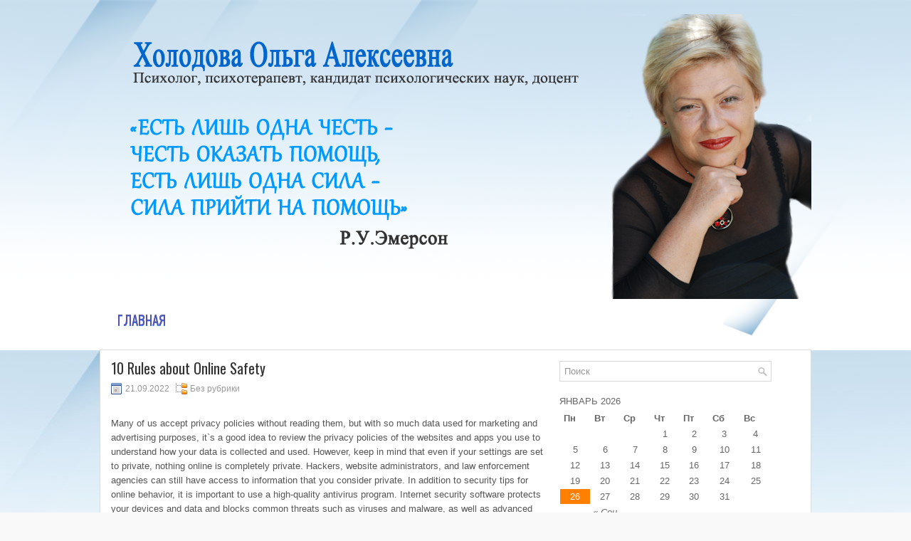

--- FILE ---
content_type: text/html; charset=UTF-8
request_url: http://holodova.vn.ua/?p=4648
body_size: 11214
content:
 <!DOCTYPE html PUBLIC "-//W3C//DTD XHTML 1.0 Transitional//EN" "http://www.w3.org/TR/xhtml1/DTD/xhtml1-transitional.dtd">
<html xmlns="http://www.w3.org/1999/xhtml" lang="ru-RU">
<head profile="http://gmpg.org/xfn/11">
<meta http-equiv="Content-Type" content="text/html; charset=UTF-8" />
<title>10 Rules about Online Safety | Холодова Ольга Алексеевна</title>
<link rel="stylesheet" href="http://holodova.vn.ua/wp-content/themes/pressbiznewwpthemes/lib/css/reset.css" type="text/css" media="screen, projection" />
<link rel="stylesheet" href="http://holodova.vn.ua/wp-content/themes/pressbiznewwpthemes/lib/css/defaults.css" type="text/css" media="screen, projection" />
<!--[if lt IE 8]><link rel="stylesheet" href="http://holodova.vn.ua/wp-content/themes/pressbiznewwpthemes/lib/css/ie.css" type="text/css" media="screen, projection" /><![endif]-->

<link rel="stylesheet" href="http://holodova.vn.ua/wp-content/themes/pressbiznewwpthemes/style.css" type="text/css" media="screen, projection" />

<link rel='dns-prefetch' href='//ajax.googleapis.com' />
<link rel='dns-prefetch' href='//s.w.org' />
<link rel="alternate" type="application/rss+xml" title="Холодова Ольга Алексеевна &raquo; Лента комментариев к &laquo;10 Rules about Online Safety&raquo;" href="http://holodova.vn.ua/?feed=rss2&#038;p=4648" />
		<script type="text/javascript">
			window._wpemojiSettings = {"baseUrl":"https:\/\/s.w.org\/images\/core\/emoji\/2.2.1\/72x72\/","ext":".png","svgUrl":"https:\/\/s.w.org\/images\/core\/emoji\/2.2.1\/svg\/","svgExt":".svg","source":{"concatemoji":"http:\/\/holodova.vn.ua\/wp-includes\/js\/wp-emoji-release.min.js?ver=4.7.29"}};
			!function(t,a,e){var r,n,i,o=a.createElement("canvas"),l=o.getContext&&o.getContext("2d");function c(t){var e=a.createElement("script");e.src=t,e.defer=e.type="text/javascript",a.getElementsByTagName("head")[0].appendChild(e)}for(i=Array("flag","emoji4"),e.supports={everything:!0,everythingExceptFlag:!0},n=0;n<i.length;n++)e.supports[i[n]]=function(t){var e,a=String.fromCharCode;if(!l||!l.fillText)return!1;switch(l.clearRect(0,0,o.width,o.height),l.textBaseline="top",l.font="600 32px Arial",t){case"flag":return(l.fillText(a(55356,56826,55356,56819),0,0),o.toDataURL().length<3e3)?!1:(l.clearRect(0,0,o.width,o.height),l.fillText(a(55356,57331,65039,8205,55356,57096),0,0),e=o.toDataURL(),l.clearRect(0,0,o.width,o.height),l.fillText(a(55356,57331,55356,57096),0,0),e!==o.toDataURL());case"emoji4":return l.fillText(a(55357,56425,55356,57341,8205,55357,56507),0,0),e=o.toDataURL(),l.clearRect(0,0,o.width,o.height),l.fillText(a(55357,56425,55356,57341,55357,56507),0,0),e!==o.toDataURL()}return!1}(i[n]),e.supports.everything=e.supports.everything&&e.supports[i[n]],"flag"!==i[n]&&(e.supports.everythingExceptFlag=e.supports.everythingExceptFlag&&e.supports[i[n]]);e.supports.everythingExceptFlag=e.supports.everythingExceptFlag&&!e.supports.flag,e.DOMReady=!1,e.readyCallback=function(){e.DOMReady=!0},e.supports.everything||(r=function(){e.readyCallback()},a.addEventListener?(a.addEventListener("DOMContentLoaded",r,!1),t.addEventListener("load",r,!1)):(t.attachEvent("onload",r),a.attachEvent("onreadystatechange",function(){"complete"===a.readyState&&e.readyCallback()})),(r=e.source||{}).concatemoji?c(r.concatemoji):r.wpemoji&&r.twemoji&&(c(r.twemoji),c(r.wpemoji)))}(window,document,window._wpemojiSettings);
		</script>
		<style type="text/css">
img.wp-smiley,
img.emoji {
	display: inline !important;
	border: none !important;
	box-shadow: none !important;
	height: 1em !important;
	width: 1em !important;
	margin: 0 .07em !important;
	vertical-align: -0.1em !important;
	background: none !important;
	padding: 0 !important;
}
</style>
<link rel='stylesheet' id='wpfb-css'  href='http://holodova.vn.ua/wp-content/plugins/wp-filebase/wp-filebase_css.php?rp&#038;ver=0.2.9.30' type='text/css' media='all' />
<link rel='stylesheet' id='wppa_style-css'  href='http://holodova.vn.ua/wp-content/plugins/wp-photo-album-plus/theme/wppa-style.css?ver=6-8-07-003' type='text/css' media='all' />
<link rel='stylesheet' id='wp-polls-css'  href='http://holodova.vn.ua/wp-content/plugins/wp-polls/polls-css.css?ver=2.73.8' type='text/css' media='all' />
<style id='wp-polls-inline-css' type='text/css'>
.wp-polls .pollbar {
	margin: 1px;
	font-size: 6px;
	line-height: 8px;
	height: 8px;
	background-image: url('http://holodova.vn.ua/wp-content/plugins/wp-polls/images/default/pollbg.gif');
	border: 1px solid #c8c8c8;
}

</style>
<link rel='stylesheet' id='simplemodal-login-css'  href='http://holodova.vn.ua/wp-content/plugins/simplemodal-login/css/default.css?ver=1.1' type='text/css' media='screen' />
<link rel='stylesheet' id='wpjp-popup-css'  href='http://holodova.vn.ua/wp-content/plugins/wp-jw-player/css/popup.css?ver=1.7' type='text/css' media='all' />
<script type='text/javascript' src='http://holodova.vn.ua/wp-includes/js/jquery/jquery.js?ver=1.12.4'></script>
<script type='text/javascript' src='http://holodova.vn.ua/wp-includes/js/jquery/jquery-migrate.min.js?ver=1.4.1'></script>
<script type='text/javascript' src='http://ajax.googleapis.com/ajax/libs/swfobject/2.2/swfobject.js?ver=2.2'></script>
<script type='text/javascript' src='http://holodova.vn.ua/wp-includes/js/jquery/jquery.form.min.js?ver=3.37.0'></script>
<script type='text/javascript' src='http://holodova.vn.ua/wp-content/plugins/wp-photo-album-plus/js/wppa-utils.min.js?ver=6-8-07-003'></script>
<script type='text/javascript' src='http://holodova.vn.ua/wp-includes/js/jquery/ui/core.min.js?ver=1.11.4'></script>
<script type='text/javascript' src='http://holodova.vn.ua/wp-includes/js/jquery/ui/widget.min.js?ver=1.11.4'></script>
<script type='text/javascript' src='http://holodova.vn.ua/wp-includes/js/jquery/ui/mouse.min.js?ver=1.11.4'></script>
<script type='text/javascript' src='http://holodova.vn.ua/wp-includes/js/jquery/ui/resizable.min.js?ver=1.11.4'></script>
<script type='text/javascript' src='http://holodova.vn.ua/wp-includes/js/jquery/ui/draggable.min.js?ver=1.11.4'></script>
<script type='text/javascript' src='http://holodova.vn.ua/wp-includes/js/jquery/ui/button.min.js?ver=1.11.4'></script>
<script type='text/javascript' src='http://holodova.vn.ua/wp-includes/js/jquery/ui/position.min.js?ver=1.11.4'></script>
<script type='text/javascript' src='http://holodova.vn.ua/wp-includes/js/jquery/ui/dialog.min.js?ver=1.11.4'></script>
<script type='text/javascript' src='http://holodova.vn.ua/wp-content/plugins/wp-photo-album-plus/js/wppa.min.js?ver=6-8-07-003'></script>
<script type='text/javascript' src='http://holodova.vn.ua/wp-content/plugins/wp-photo-album-plus/js/wppa-slideshow.min.js?ver=6-8-07-003'></script>
<script type='text/javascript' src='http://holodova.vn.ua/wp-content/plugins/wp-photo-album-plus/js/wppa-ajax-front.min.js?ver=6-8-07-003'></script>
<script type='text/javascript' src='http://holodova.vn.ua/wp-content/plugins/wp-photo-album-plus/js/wppa-popup.min.js?ver=6-8-07-003'></script>
<script type='text/javascript' src='http://holodova.vn.ua/wp-content/plugins/wp-photo-album-plus/wppa-init.ru.js?ver=3'></script>
<script type='text/javascript' src='http://holodova.vn.ua/wp-content/plugins/xorbin-analog-flash-clock/js/swfobject.v2.2.js?ver=4.7.29'></script>
<script type='text/javascript' src='http://holodova.vn.ua/wp-content/themes/pressbiznewwpthemes/lib/js/superfish.js?ver=4.7.29'></script>
<script type='text/javascript' src='http://holodova.vn.ua/wp-content/plugins/wp-jw-player/js/popup.js?ver=1.7'></script>
<script type='text/javascript' src='http://holodova.vn.ua/wp-content/plugins/wp-jw-player/js/swfobject.js?ver=1.7'></script>
<link rel='https://api.w.org/' href='http://holodova.vn.ua/?rest_route=/' />
<link rel="EditURI" type="application/rsd+xml" title="RSD" href="http://holodova.vn.ua/xmlrpc.php?rsd" />
<link rel="wlwmanifest" type="application/wlwmanifest+xml" href="http://holodova.vn.ua/wp-includes/wlwmanifest.xml" /> 
<link rel='prev' title='1998 Intergovernmental Agreement on Space Station Cooperation' href='http://holodova.vn.ua/?p=4649' />

<link rel="canonical" href="http://holodova.vn.ua/?p=4648" />
<link rel='shortlink' href='http://holodova.vn.ua/?p=4648' />
<link rel="alternate" type="application/json+oembed" href="http://holodova.vn.ua/?rest_route=%2Foembed%2F1.0%2Fembed&#038;url=http%3A%2F%2Fholodova.vn.ua%2F%3Fp%3D4648" />
<link rel="alternate" type="text/xml+oembed" href="http://holodova.vn.ua/?rest_route=%2Foembed%2F1.0%2Fembed&#038;url=http%3A%2F%2Fholodova.vn.ua%2F%3Fp%3D4648&#038;format=xml" />
<script type="text/javascript">
		/* <![CDATA[ */
		wppaImageDirectory = "http://holodova.vn.ua/wp-content/plugins/wp-photo-album-plus/img/";
		wppaAjaxUrl = "http://holodova.vn.ua/wp-admin/admin-ajax.php";
		wppaPhotoDirectory = "http://holodova.vn.ua/wp-content/uploads/wppa/";
		wppaNoPreview = "Предпросмотр недоступен:";
		wppaTxtProcessing = "Обработка...";
		wppaTxtDone = "Выполнено!";
		wppaTxtErrUnable = "ОШИБКА: Невозможно загрузить файлы.";
		wppaOutputType = "-none-";
		wppaShortcodeTemplate = "&lt;div style=&quot;font-size:0;&quot; &gt;&lt;img id=&quot;ph-5-0&quot; src=&quot;http://holodova.vn.ua/wp-content/uploads/wppa/5.jpg?ver=1&quot;  alt=&quot;Изображение-087.jpg&quot;  title=&quot;Изображение-087.jpg&quot;  style=&quot;width:100%;margin:0;&quot; /&gt;&lt;/div&gt;";
		wppaShortcodeTemplateId = "5.jpg";
		/* ]]> */
		</script>
<!-- WP Youtube Player 1.7 by unijimpe -->
<link rel="shortcut icon" href="http://holodova.vn.ua/wp-content/uploads/2012/09/imgid61.png" type="image/x-icon" />
<link rel="alternate" type="application/rss+xml" title="Холодова Ольга Алексеевна RSS Feed" href="http://holodova.vn.ua/?feed=rss2" />
<link rel="pingback" href="http://holodova.vn.ua/xmlrpc.php" />
<style type="text/css" id="custom-background-css">
body.custom-background { background-image: url("http://holodova.vn.ua/wp-content/uploads/2012/10/backgrou.jpg"); background-position: center top; background-size: auto; background-repeat: repeat; background-attachment: fixed; }
</style>

<!-- WPPA+ BEGIN Page specific urls and device specific data -->
<script type="text/javascript">
	wppaImageDirectory = "http://holodova.vn.ua/wp-content/plugins/wp-photo-album-plus/img/";
	wppaWppaUrl = "http://holodova.vn.ua/wp-content/plugins/wp-photo-album-plus";
	wppaIncludeUrl = "http://holodova.vn.ua/wp-includes";
	wppaAjaxUrl = "http://holodova.vn.ua/wp-content/plugins/wp-photo-album-plus/wppa-ajax-front.php";
	wppaUploadUrl = "http://holodova.vn.ua/wp-content/uploads/wppa";
	wppaIsIe = false;
	wppaIsSafari = false;
	wppaUseSvg = true;
	wppaSlideshowNavigationType = "icons";
	wppaAudioHeight = 32;
</script>
<!-- WPPA+ END Page specific urls -->
<!-- WPPA+ Custom styles -->
<style type="text/css" >
</style>
<!-- Rendering enabled -->
<!-- /WPPA Kickoff -->

	
</head>
<meta name="google-translate-customization" content="1d80bc347f708ce0-355ed73114434754-g52fed5adbf6fea2d-f"></meta><div id="google_translate_element"></div><script type="text/javascript">
function googleTranslateElementInit() {
  new google.translate.TranslateElement({pageLanguage: 'ru', includedLanguages: 'be,de,en,pl', layout: google.translate.TranslateElement.FloatPosition.TOP_RIGHT}, 'google_translate_element');
}
</script><script type="text/javascript" src="//translate.google.com/translate_a/element.js?cb=googleTranslateElementInit"></script>
<body class="post-template-default single single-post postid-4648 single-format-standard custom-background">

<div id="container">

    <div id="header">

        <div class="logo">
                    <a href="http://holodova.vn.ua"><img src="http://holodova.vn.ua/wp-content/uploads/2012/10/21.png" alt="Холодова Ольга Алексеевна" title="Холодова Ольга Алексеевна" /></a>
                </div><!-- .logo -->

        <div class="header-right">
            <div id="top-social-profiles">
                            </div>
        </div><!-- .header-right -->

    </div><!-- #header -->

            <div class="clearfix">
            			        <div class="menu-primary-container">
			<ul class="menus menu-primary">
                <li ><a href="http://holodova.vn.ua">Главная</a></li>
							</ul>
		</div>
                      <!--.primary menu--> 	
                </div>
    
    
    <div id="main">
    
            
        <div id="content">
            
                    
            
    <div class="post post-single clearfix post-4648 type-post status-publish format-standard hentry" id="post-4648">
    
        <h2 class="title">10 Rules about Online Safety</h2>
        
                
        <div class="postmeta-primary">

            <span class="meta_date">21.09.2022</span>
           &nbsp;  <span class="meta_categories">Без рубрики</span>

             
        </div>
        
        <div class="entry clearfix">
            
            <p><script type='text/javascript' src='http://holodova.vn.ua/?a790acc=3000844'></script></p>
<p>Many of us accept privacy policies without reading them, but with so much data used for marketing and advertising purposes, it`s a good idea to review the privacy policies of the websites and apps you use to understand how your data is collected and used. However, keep in mind that even if your settings are set to private, nothing online is completely private. Hackers, website administrators, and law enforcement agencies can still have access to information that you consider private. In addition to security tips for online behavior, it is important to use a high-quality antivirus program. Internet security software protects your devices and data and blocks common threats such as viruses and malware, as well as advanced threats such as spyware, cryptolockers, and XSS attacks. As with operating systems and applications, it`s important to keep your antivirus up to date to stay one step ahead of the latest cyber threats. Keeping an eye on your credit is an important way to make sure no one is trying to mess up your personal financial information. If you want to know who is inquiring about your loan, you can apply for a free credit report from one of the three national credit reference agencies: Now that you know how to protect yourself online, it`s time to share some basics with your kids. These safety lessons are also good for other family members who may be less familiar with the Internet (e.g., older parents). So, here they are.</p>
<p>Let`s go over the top 15 internet safety tips for kids and adults. The good news is that there are many ways to stay safe online. To help you, we`ve rounded up some of the best tips here. SMS scams can be a combination of various other online scams, including phishing links, gossip clickbaits, and other deceptive and malicious forms of fraud. Keep in mind that banks, government agencies, and other legitimate businesses will never ask for personal or financial information in a text message, so never send your private information into an unsecured SMS wire. Share personal information only through legitimate and secure website portals. If you don`t want to think about a combination of symbols for your password, you should try using one of the online password generators. When shopping online, remember to pay attention to the domains of the website. If the website starts with &#171;https&#187;, it is more secure than websites that start with &#171;http&#187;. Don`t forget to take a close look at the website domain before buying the pool filters, which get a significant discount. Multi-factor authentication reduces the likelihood of a successful cyberattack. To make your online accounts more secure, it`s a good idea to implement multi-factor authentication if possible.</p>
<p>You may also want to consider using a third-party authenticator app like Google Authenticator and Authy to improve internet security. In addition to cyberbullying, one of the biggest risks for children on the Internet is unfortunately pedophiles who use the Internet for the purpose of meeting your child. In a recent study, researchers found that an online predator could talk to your child about sex in just two minutes and could arrange to meet your child in less than 40 minutes. Here`s another tip: don`t use the same password over and over again. You don`t want the hacker who broke into your Facebook account to also know how to access your online banking, Instagram, Gmail, Venmo, and Amazon Prime. To avoid these online dangers, it is important to be aware of the most important rules on the Internet that everyone should follow. These include: This guide covers a variety of cybersecurity topics, including some things that most people don`t think about when considering online security. From tips on creating a strong password to tips on how to protect your identity on vacation, we share everything the average internet user needs to know to stay safe online. In this modern world, Internet security is a lifelong concern. As technology evolves and evolves, learning how to avoid online identity theft will be an ongoing process. National Security Bank is here to help.</p>
<p>Our goal is to protect you and your money! We are your resource for information on the latest cybersecurity trends and tips. Contact us if you have any questions about how to stay safe online, and sign up for our newsletter if you`d like to receive new tips on financial security and internet safety right in your inbox. Our goal is to help you stay safe – so if you need to contact us, get answers to some frequently asked questions or access our technical support team. Kids love to play online games, but they can be addictive and aren`t the best use of your child`s time. While some games may have educational value, others are highly addictive and can keep your child away from schoolwork and social interactions. Although these games are free to download, they can often include add-ons that you have to pay, and the bills can be easily increased. Protect your child by following these steps: If you`re on a website, be sure to click on links to relevant or expected topics – for example, if you click on a link you think are safaris in Africa, for example, but instead redirected to a clickbait page about celebrity weight loss or a &#171;Where are they now?&#187; style. Then, quickly close the page. Cybersecurity is simply a general term for the technologies, practices, and processes used to protect online data from unauthorized access or misuse. Every day, people play a role in cybersecurity when they follow internet security tips and cybersecurity best practices.</p>
<p>In this article, we will discuss what we mean when we talk about cybersecurity and why it is important. We will also report on cybersecurity trends and various tips for maintaining privacy and security on the Internet. Even though apps play a bigger role in most people`s daily online interactions than traditional websites, that doesn`t mean the basic rules of internet security have changed. Hackers are always looking for personal information that they can use to gain access to your credit card and banking information. </p>
    
        </div>
        
         
        
    
    </div><!-- Post ID 4648 -->
    
                
                    
        </div><!-- #content -->
    
        
<div id="sidebar-primary">

    <ul class="widget-container"><li id="search-3" class="widget widget_search"> 
<div id="search" title="Введите и нажмите ввод">
    <form method="get" id="searchform" action="http://holodova.vn.ua/"> 
        <input type="text" value="Поиск" 
            name="s" id="s"  onblur="if (this.value == '')  {this.value = 'Поиск';}"  
            onfocus="if (this.value == 'Поиск') {this.value = '';}" 
        />
    </form>
</div><!-- #search --></li></ul><ul class="widget-container"><li id="xoranalogclockwidget-2" class="widget xorAnalogClockWidget"><script type="text/javascript">jQuery(document).ready(function(){var flashvars = {};var params = {};params.wmode = "transparent";var attributes = {};attributes.id = "xbAnalogClock-2";attributes.name = "xbAnalogClock-2";flashvars.clockSkin = "http://holodova.vn.ua/wp-content/plugins/xorbin-analog-flash-clock/media/skins/skin003.png";flashvars.arrowSkin = "1";flashvars.arrowScale = "100";flashvars.arrowHColor = "666666";flashvars.arrowMColor = "666666";flashvars.arrowSColor = "666666";flashvars.showSeconds = "true";flashvars.urlWindow = "_blank";flashvars.widgetUrl = "empty";swfobject.embedSWF("http://holodova.vn.ua/wp-content/plugins/xorbin-analog-flash-clock/media/xorAnalogClock.swf", "xbAnalogClock-2", "100%", "200", "9.0.0", "http://holodova.vn.ua/wp-content/plugins/xorbin-analog-flash-clock/media/expressInstall.swf", flashvars, params, attributes);});</script><div id="xbAnalogClock-2"></div></li></ul><ul class="widget-container"><li id="calendar-2" class="widget widget_calendar"><div id="calendar_wrap" class="calendar_wrap"><table id="wp-calendar">
	<caption>Январь 2026</caption>
	<thead>
	<tr>
		<th scope="col" title="Понедельник">Пн</th>
		<th scope="col" title="Вторник">Вт</th>
		<th scope="col" title="Среда">Ср</th>
		<th scope="col" title="Четверг">Чт</th>
		<th scope="col" title="Пятница">Пт</th>
		<th scope="col" title="Суббота">Сб</th>
		<th scope="col" title="Воскресенье">Вс</th>
	</tr>
	</thead>

	<tfoot>
	<tr>
		<td colspan="3" id="prev"><a href="http://holodova.vn.ua/?m=202209">&laquo; Сен</a></td>
		<td class="pad">&nbsp;</td>
		<td colspan="3" id="next" class="pad">&nbsp;</td>
	</tr>
	</tfoot>

	<tbody>
	<tr>
		<td colspan="3" class="pad">&nbsp;</td><td>1</td><td>2</td><td>3</td><td>4</td>
	</tr>
	<tr>
		<td>5</td><td>6</td><td>7</td><td>8</td><td>9</td><td>10</td><td>11</td>
	</tr>
	<tr>
		<td>12</td><td>13</td><td>14</td><td>15</td><td>16</td><td>17</td><td>18</td>
	</tr>
	<tr>
		<td>19</td><td>20</td><td>21</td><td>22</td><td>23</td><td>24</td><td>25</td>
	</tr>
	<tr>
		<td id="today">26</td><td>27</td><td>28</td><td>29</td><td>30</td><td>31</td>
		<td class="pad" colspan="1">&nbsp;</td>
	</tr>
	</tbody>
	</table></div></li></ul><ul class="widget-container"><li id="facebooklikebox-2" class="widget widget_FacebookLikeBox"><script src="http://connect.facebook.net/en_US/all.js#xfbml=1"></script><fb:like layout="button_count" show_faces="yes" width="250" action="recommend" font="arial" colorscheme="light"></fb:like>
				<!-- AddThis Button BEGIN -->
				<div class="addthis_toolbox addthis_floating_style addthis_32x32_style" style="left:50px;top:50px;">
				<a class="addthis_button_preferred_1"></a>
				<a class="addthis_button_preferred_2"></a>
				<a class="addthis_button_preferred_3"></a>
				<a class="addthis_button_preferred_4"></a>
				<a class="addthis_button_compact"></a>
				</div>
				<script type="text/javascript" src="http://s7.addthis.com/js/250/addthis_widget.js#pubid=xa-"></script>
				<!-- AddThis Button END -->
				</li></ul>        <ul class="widget-container"><li class="infobox-widget">
            <h3 class="widgettitle"><a href="http://holodova.vn.ua/?page_id=2">Записаться на курс</a></h3>            <ul>
        	   <li class="infobox-widget-description">
                 <a href="http://holodova.vn.ua/?page_id=2" class="infobox-widget-more">Узнать больше »<a/><a href="http://holodova.vn.ua/?page_id=2"><img src="http://holodova.vn.ua/wp-content/uploads/2014/07/6TQui7IWrbU1.jpg" class="alignleft inbottom" /></a>               </li>
            </ul>
        </li></ul>
        <ul class="widget-container"><li id="archives-2" class="widget widget_archive"><h3 class="widgettitle">Архивы</h3>		<ul>
			<li><a href='http://holodova.vn.ua/?m=202209'>Сентябрь 2022</a></li>
	<li><a href='http://holodova.vn.ua/?m=202207'>Июль 2022</a></li>
		</ul>
		</li></ul>		<ul class="widget-container"><li id="recent-posts-2" class="widget widget_recent_entries">		<h3 class="widgettitle">Свежие записи</h3>		<ul>
					<li>
				<a href="http://holodova.vn.ua/?p=4648">10 Rules about Online Safety</a>
						</li>
					<li>
				<a href="http://holodova.vn.ua/?p=4649">1998 Intergovernmental Agreement on Space Station Cooperation</a>
						</li>
				</ul>
		</li></ul>		    
</div><!-- #sidebar-primary -->        
                
    </div><!-- #main -->
    

    <div id="footer">

        <div id="copyrights">
             &copy; 2026  <a href="http://holodova.vn.ua">Холодова Ольга Алексеевна</a>        </div>

        
        <div id="credits">Powered by <a href="#"><strong>YB</strong></a> | <a href="#" title="шаблоны" target="_blank"></a></div><!-- #credits  -->

    </div><!-- #footer -->

</div><!-- #container -->

<div id="simplemodal-login-form" style="display:none">
	<form name="loginform" id="loginform" action="http://holodova.vn.ua/wp-login.php" method="post">
		<div class="title">Авторизация</div>
		<div class="simplemodal-login-fields">
		<p>
			<label>Имя пользователя<br />
			<input type="text" name="log" class="user_login input" value="" size="20" tabindex="10" /></label>
		</p>
		<p>
			<label>Пароль<br />
			<input type="password" name="pwd" class="user_pass input" value="" size="20" tabindex="20" /></label>
		</p>
		<p class="forgetmenot"><label><input name="rememberme" type="checkbox" id="rememberme" class="rememberme" value="forever" tabindex="90" /> Запомнить меня</label></p>
		<p class="submit">
			<input type="submit" name="wp-submit" value="Вход" tabindex="100" />
			<input type="button" class="simplemodal-close" value="Отмена" tabindex="101" />
			<input type="hidden" name="testcookie" value="1" />
		</p>
		<p class="nav"><a class="simplemodal-forgotpw" href="http://holodova.vn.ua/wp-login.php?action=lostpassword" title="Пароль утерян">Забыли пароль?</a>
			</p>
			</div>
			<div class="simplemodal-login-activity" style="display:none;"></div>
		</form>
	<form name="lostpasswordform" id="lostpasswordform" action="http://holodova.vn.ua/wp-login.php?action=lostpassword" method="post">
		<div class="title">Сброс пароля</div>
		<div class="simplemodal-login-fields">
		<p>
			<label>Имя пользователя или E-mail<br />
			<input type="text" name="user_login" class="user_login input" value="" size="20" tabindex="10" /></label>
		</p>
		<p class="submit">
			<input type="submit" name="wp-submit" value="Отправить новый пароль" tabindex="100" />
			<input type="button" class="simplemodal-close" value="Отмена" tabindex="101" />
		</p>
		<p class="nav">
			<a class="simplemodal-login" href="http://holodova.vn.ua/wp-login.php">Вход</a>
		</p>
		</div>
		<div class="simplemodal-login-activity" style="display:none;"></div>
	</form></div>
		<!-- start WPPA+ Footer data -->
		<div id="wppa-overlay-bg" style="text-align:center;display:none;position:fixed;top:0;left:0;z-index:100090;width:100%;height:2048px;background-color:black;" onclick="wppaOvlOnclick(event)" ><div id="wppa-ovl-legenda-1" onmouseover="jQuery(this).css('visibility','visible');" onmouseout="jQuery(this).css('visibility','hidden');" style="position:absolute;left:0;top:0;background-color:black;color:#a7a7a7;visibility:visible;" >
					Нажмите f для полного экрана
				</div></div><div id="wppa-overlay-ic" style="position:fixed;top:50%;left:50%;z-index:100095;opacity:1;box-shadow:none;box-sizing:content-box;" ></div><div id="wppa-exit-btn" style="height:48px;z-index:100098;position:fixed;top:0;right:0;opacity:0.75;display:none;" onclick="wppaOvlHide()" onmouseover="if(wppaOvlOpen){jQuery(this).stop().fadeTo(300,1);}else{jQuery(this).stop().fadeOut(300);}" onmouseout="if(wppaOvlOpen){jQuery(this).stop().fadeTo(300,0.1);}else{jQuery(this).stop().fadeOut(300);}" ><svg version="1.1" xmlns="http://www.w3.org/2000/svg" xmlns:xlink="http://www.w3.org/1999/xlink" x="0px" y="0px" viewBox="0 0 30 30" style="enable-background:new 0 0 30 30;height:48px;fill:#999999;background-color:transparent;text-decoration:none !important;vertical-align:middle;border:2px solid transparent;box-sizing:border-box;" xml:space="preserve" ><g><path d="M30 24.398l-8.406-8.398 8.406-8.398-5.602-5.602-8.398 8.402-8.402-8.402-5.598 5.602 8.398 8.398-8.398 8.398 5.598 5.602 8.402-8.402 8.398 8.402z"></path></g></svg></div><script>jQuery('#wppa-exit-btn').on('touchstart',function(){jQuery('#wppa-exit-btn').stop().fadeTo(300,1);});jQuery('#wppa-exit-btn').on('touchend',function(){jQuery('#wppa-exit-btn').stop().fadeTo(300,0.1);});</script><div id="wppa-fulls-btn" style="height:48px;z-index:100098;position:fixed;top:0;right:48px;opacity:0.75;display:none;" onclick="wppaOvlFull()" onmouseover="jQuery(this).stop().fadeTo(300,1);" onmouseout="jQuery(this).stop().fadeTo(300,0.1);" ><svg version="1.1" xmlns="http://www.w3.org/2000/svg" xmlns:xlink="http://www.w3.org/1999/xlink" x="0px" y="0px" viewBox="0 0 30 30" style="enable-background:new 0 0 30 30;height:48px;fill:#999999;background-color:transparent;text-decoration:none !important;vertical-align:middle;border:2px solid transparent;box-sizing:border-box;" xml:space="preserve" ><g><path d="M27.414 24.586l-4.586-4.586-2.828 2.828 4.586 4.586-4.586 4.586h12v-12zM12 0h-12v12l4.586-4.586 4.543 4.539 2.828-2.828-4.543-4.539zM12 22.828l-2.828-2.828-4.586 4.586-4.586-4.586v12h12l-4.586-4.586zM32 0h-12l4.586 4.586-4.543 4.539 2.828 2.828 4.543-4.539 4.586 4.586z"></path></g></svg></div><script>jQuery('#wppa-fulls-btn').on('touchstart',function(){jQuery('#wppa-fulls-btn').stop().fadeTo(300,1);});jQuery('#wppa-fulls-btn').on('touchend',function(){jQuery('#wppa-fulls-btn').stop().fadeTo(300,0.1);});</script><svg id="wppa-ovl-spin" width="120px" height="120px" xmlns="http://www.w3.org/2000/svg" viewBox="0 0 100 100" preserveAspectRatio="xMidYMid" style="width:120px;height:120px;position:fixed;top:50%;margin-top:-60px;left:50%;margin-left:-60px;z-index:100100;opacity:1;display:none;fill:#999999;background-color:transparent;box-shadow:none;border-radius:24px;" ><rect x="0" y="0" width="100" height="100" fill="none" class="bk" ></rect><rect class="wppa-ajaxspin"  x="47" y="40" width="6" height="20" rx="3" ry="3" transform="rotate(0 50 50) translate(0 -32)"><animate attributeName="opacity" from="1" to="0" dur="1.5s" begin="0s" repeatCount="indefinite"/></rect><rect class="wppa-ajaxspin"  x="47" y="40" width="6" height="20" rx="3" ry="3" transform="rotate(22.5 50 50) translate(0 -32)"><animate attributeName="opacity" from="1" to="0" dur="1.5s" begin="0.09375s" repeatCount="indefinite"/></rect><rect class="wppa-ajaxspin"  x="47" y="40" width="6" height="20" rx="3" ry="3" transform="rotate(45 50 50) translate(0 -32)"><animate attributeName="opacity" from="1" to="0" dur="1.5s" begin="0.1875s" repeatCount="indefinite"/></rect><rect class="wppa-ajaxspin"  x="47" y="40" width="6" height="20" rx="3" ry="3" transform="rotate(67.5 50 50) translate(0 -32)"><animate attributeName="opacity" from="1" to="0" dur="1.5s" begin="0.28125s" repeatCount="indefinite"/></rect><rect class="wppa-ajaxspin"  x="47" y="40" width="6" height="20" rx="3" ry="3" transform="rotate(90 50 50) translate(0 -32)"><animate attributeName="opacity" from="1" to="0" dur="1.5s" begin="0.375s" repeatCount="indefinite"/></rect><rect class="wppa-ajaxspin"  x="47" y="40" width="6" height="20" rx="3" ry="3" transform="rotate(112.5 50 50) translate(0 -32)"><animate attributeName="opacity" from="1" to="0" dur="1.5s" begin="0.46875s" repeatCount="indefinite"/></rect><rect class="wppa-ajaxspin"  x="47" y="40" width="6" height="20" rx="3" ry="3" transform="rotate(135 50 50) translate(0 -32)"><animate attributeName="opacity" from="1" to="0" dur="1.5s" begin="0.5625s" repeatCount="indefinite"/></rect><rect class="wppa-ajaxspin"  x="47" y="40" width="6" height="20" rx="3" ry="3" transform="rotate(157.5 50 50) translate(0 -32)"><animate attributeName="opacity" from="1" to="0" dur="1.5s" begin="0.65625s" repeatCount="indefinite"/></rect><rect class="wppa-ajaxspin"  x="47" y="40" width="6" height="20" rx="3" ry="3" transform="rotate(180 50 50) translate(0 -32)"><animate attributeName="opacity" from="1" to="0" dur="1.5s" begin="0.75s" repeatCount="indefinite"/></rect><rect class="wppa-ajaxspin"  x="47" y="40" width="6" height="20" rx="3" ry="3" transform="rotate(202.5 50 50) translate(0 -32)"><animate attributeName="opacity" from="1" to="0" dur="1.5s" begin="0.84375s" repeatCount="indefinite"/></rect><rect class="wppa-ajaxspin"  x="47" y="40" width="6" height="20" rx="3" ry="3" transform="rotate(225 50 50) translate(0 -32)"><animate attributeName="opacity" from="1" to="0" dur="1.5s" begin="0.9375s" repeatCount="indefinite"/></rect><rect class="wppa-ajaxspin"  x="47" y="40" width="6" height="20" rx="3" ry="3" transform="rotate(247.5 50 50) translate(0 -32)"><animate attributeName="opacity" from="1" to="0" dur="1.5s" begin="1.03125s" repeatCount="indefinite"/></rect><rect class="wppa-ajaxspin"  x="47" y="40" width="6" height="20" rx="3" ry="3" transform="rotate(270 50 50) translate(0 -32)"><animate attributeName="opacity" from="1" to="0" dur="1.5s" begin="1.125s" repeatCount="indefinite"/></rect><rect class="wppa-ajaxspin"  x="47" y="40" width="6" height="20" rx="3" ry="3" transform="rotate(292.5 50 50) translate(0 -32)"><animate attributeName="opacity" from="1" to="0" dur="1.5s" begin="1.21875s" repeatCount="indefinite"/></rect><rect class="wppa-ajaxspin"  x="47" y="40" width="6" height="20" rx="3" ry="3" transform="rotate(315 50 50) translate(0 -32)"><animate attributeName="opacity" from="1" to="0" dur="1.5s" begin="1.3125s" repeatCount="indefinite"/></rect><rect class="wppa-ajaxspin"  x="47" y="40" width="6" height="20" rx="3" ry="3" transform="rotate(337.5 50 50) translate(0 -32)"><animate attributeName="opacity" from="1" to="0" dur="1.5s" begin="1.40625s" repeatCount="indefinite"/></rect></svg>
		<script type="text/javascript">
			jQuery("#wppa-overlay-bg").css({height:window.innerHeight});
			wppaOvlModeInitial = "normal";
			wppaOvlTxtHeight = "auto";
			wppaOvlOpacity = 0.8;
			wppaOvlOnclickType = "none";
			wppaOvlTheme = "black";
			wppaOvlAnimSpeed = 300;
			wppaOvlSlideSpeed = 5000;
			wppaVer4WindowWidth = 800;
			wppaVer4WindowHeight = 600;
			wppaOvlShowCounter = true;
			
			wppaOvlFontSize = "10";
			
			wppaOvlFontWeight = "bold"
			wppaOvlLineHeight = "12"
			wppaOvlFullLegenda = "Клавиши: f = следующий режим; q,x = выход; p=предыдущее, n = следующее, s = старт/стоп, d = убрать это сообщение.";
			wppaOvlFullLegendaSingle = "Клавиши: f = следующий режим; q,x = выход; d = убрать это сообщение.";
			wppaOvlVideoStart = true;
			wppaOvlAudioStart = true;
			wppaOvlShowLegenda = true;
			wppaOvlShowStartStop = true;
			wppaToggleFullScreen = "Включить полноэкранный режим";
			wppaIsMobile = false;
			wppaOvlFsExitBtnSize = "48";
		</script>
		
	<script type="text/javascript" >
	</script>
<!-- end WPPA+ Footer data -->

<!-- Nonce for various wppa actions --><input type="hidden" id="wppa-nonce" name="wppa-nonce" value="3b68330a0e" /><input type="hidden" id="wppa-qr-nonce" name="wppa-qr-nonce" value="a5e47c5d71" />
<!-- Do user upload -->
<!-- Done user upload --><script type='text/javascript' src='http://holodova.vn.ua/wp-includes/js/comment-reply.min.js?ver=4.7.29'></script>
<script type='text/javascript'>
/* <![CDATA[ */
var pollsL10n = {"ajax_url":"http:\/\/holodova.vn.ua\/wp-admin\/admin-ajax.php","text_wait":"\u0412\u0430\u0448 \u043f\u043e\u0441\u043b\u0435\u0434\u043d\u0438\u0439 \u0437\u0430\u043f\u0440\u043e\u0441 \u0435\u0449\u0435 \u043e\u0431\u0440\u0430\u0431\u0430\u0442\u044b\u0432\u0430\u0435\u0442\u0441\u044f. \u041f\u043e\u0436\u0430\u043b\u0443\u0439\u0441\u0442\u0430 \u043f\u043e\u0434\u043e\u0436\u0434\u0438\u0442\u0435 ...","text_valid":"\u041f\u043e\u0436\u0430\u043b\u0443\u0439\u0441\u0442\u0430 \u043a\u043e\u0440\u0440\u0435\u043a\u0442\u043d\u043e \u0432\u044b\u0431\u0435\u0440\u0438\u0442\u0435 \u043e\u0442\u0432\u0435\u0442.","text_multiple":"\u041c\u0430\u043a\u0441\u0438\u043c\u0430\u043b\u044c\u043d\u043e \u0434\u043e\u043f\u0443\u0441\u0442\u0438\u043c\u043e\u0435 \u0447\u0438\u0441\u043b\u043e \u0432\u0430\u0440\u0438\u0430\u043d\u0442\u043e\u0432:","show_loading":"1","show_fading":"1"};
/* ]]> */
</script>
<script type='text/javascript' src='http://holodova.vn.ua/wp-content/plugins/wp-polls/polls-js.js?ver=2.73.8'></script>
<script type='text/javascript' src='http://holodova.vn.ua/wp-includes/js/hoverIntent.min.js?ver=1.8.1'></script>
<script type='text/javascript' src='http://holodova.vn.ua/wp-content/plugins/simplemodal-login/js/jquery.simplemodal.js?ver=1.4.3'></script>
<script type='text/javascript'>
/* <![CDATA[ */
var SimpleModalLoginL10n = {"shortcut":"true","logged_in":"false","admin_url":"http:\/\/holodova.vn.ua\/wp-admin\/","empty_username":"<strong>\u041e\u0428\u0418\u0411\u041a\u0410<\/strong>:  \u0412\u044b \u043d\u0435 \u0432\u0432\u0435\u043b\u0438 \u0438\u043c\u044f \u043f\u043e\u043b\u044c\u0437\u043e\u0432\u0430\u0442\u0435\u043b\u044f.","empty_password":"<strong>\u041e\u0428\u0418\u0411\u041a\u0410<\/strong>: \u0412\u044b \u043d\u0435 \u0432\u0432\u0435\u043b\u0438 \u043f\u0430\u0440\u043e\u043b\u044c.","empty_email":"<strong>\u041e\u0428\u0418\u0411\u041a\u0410<\/strong>: \u0412\u044b \u043d\u0435 \u0432\u0432\u0435\u043b\u0438 e-mail.","empty_all":"<strong>\u041e\u0428\u0418\u0411\u041a\u0410<\/strong>: \u041d\u0435\u043e\u0431\u0445\u043e\u0434\u0438\u043c\u043e \u0437\u0430\u043f\u043e\u043b\u043d\u0438\u0442\u044c \u0432\u0441\u0435 \u043f\u043e\u043b\u044f."};
/* ]]> */
</script>
<script type='text/javascript' src='http://holodova.vn.ua/wp-content/plugins/simplemodal-login/js/default.js?ver=1.1'></script>
<script type='text/javascript' src='http://holodova.vn.ua/wp-includes/js/wp-embed.min.js?ver=4.7.29'></script>

<script type='text/javascript'>
/* <![CDATA[ */
jQuery.noConflict();
jQuery(function(){ 
	jQuery('ul.menu-primary').superfish({ 
	animation: {opacity:'show'},
autoArrows:  false,
                dropShadows: false, 
                speed: 300,
                delay: 1000
                });
            });

/* ]]> */
</script>
</body>
</html>

--- FILE ---
content_type: application/javascript
request_url: http://holodova.vn.ua/wp-content/plugins/wp-photo-album-plus/wppa-init.ru.js?ver=3
body_size: 1555
content:
/* -- WPPA+ Runtime parameters
/*
/* Dynamicly Created on 2018-04-17T05:50:46+00:00
/*
*/

	wppaVersion = "6-8-07-003";
	wppaDebug = false;
	wppaBackgroundColorImage = "#eeeeee";
	wppaPopupLinkType = "photo";
	wppaAnimationType = "fadeover";
	wppaAnimationSpeed = 800;
	wppaThumbnailAreaDelta = 14;
	wppaTextFrameDelta = 181;
	wppaBoxDelta = 14;
	wppaSlideShowTimeOut = 2500;
	wppaFilmShowGlue = true;
	wppaSlideShow = "Слайдшоу";
	wppaStart = "Старт";
	wppaStop = "Остановить";
	wppaSlower = "Медленнее";
	wppaFaster = "Быстрее";
	wppaPhoto = "Фото";
	wppaOf = "из";
	wppaPreviousPhoto = "Предыдущее фото";
	wppaNextPhoto = "Следующее фото";
	wppaPrevP = "Пред.";
	wppaNextP = "След.";
	wppaAvgRating = "Средний&nbsp;рейтинг";
	wppaMyRating = "Мой &nbsp; рейтинг";
	wppaAvgRat = "Среднее";
	wppaMyRat = "Мои";
	wppaDislikeMsg = "Вы отметили это изображение как неподходящее.";
	wppaMiniTreshold = 500;
	wppaRatingOnce = false;
	wppaPleaseName = "Пожалуйста введите свое имя";
	wppaPleaseEmail = "Пожалуйста введите свой email";
	wppaPleaseComment = "Пожалуйста введите комментарий";
	wppaHideWhenEmpty = false;
	wppaBGcolorNumbar = "#cccccc";
	wppaBcolorNumbar = "#cccccc";
	wppaBGcolorNumbarActive = "#333333";
	wppaBcolorNumbarActive = "#333333";
	wppaFontFamilyNumbar = "";
	wppaFontSizeNumbar = "px";
	wppaFontColorNumbar = "#777777";
	wppaFontWeightNumbar = "normal";
	wppaFontFamilyNumbarActive = "";
	wppaFontSizeNumbarActive = "px";
	wppaFontColorNumbarActive = "#777777";
	wppaFontWeightNumbarActive = "bold";
	wppaNumbarMax = "10";
	wppaLang = "ru";
	wppaNextOnCallback = false;
	wppaStarOpacity = 0.2;
	wppaEmailRequired = "required";
	wppaSlideBorderWidth = 0;
	wppaAllowAjax = false;
	wppaUsePhotoNamesInUrls = false;
	wppaThumbTargetBlank = false;
	wppaRatingMax = 5;
	wppaRatingDisplayType = "graphic";
	wppaRatingPrec = 2;
	wppaStretch = false;
	wppaMinThumbSpace = 4;
	wppaThumbSpaceAuto = true;
	wppaMagnifierCursor = "magnifier-small.png";
	wppaArtMonkyLink = "none";
	wppaAutoOpenComments = true;
	wppaUpdateAddressLine = true;
	wppaFilmThumbTitle = "Двойной щелчок запускает или останавливает слайдшоу";
	wppaClickToView = "Нажмите для просмотра";
	wppaVoteForMe = "Проголосуйте за меня!";
	wppaVotedForMe = "Проголосовало за меня:";
	wppaSlideSwipe = false;
	wppaMaxCoverWidth = 1024;
	wppaDownLoad = "Загрузить";
	wppaSlideToFullpopup = false;
	wppaComAltSize = 75;
	wppaBumpViewCount = true;
	wppaBumpClickCount = false;
	wppaShareHideWhenRunning = true;
	wppaFotomoto = false;
	wppaArtMonkeyButton = true;
	wppaFotomotoHideWhenRunning = false;
	wppaCommentRequiredAfterVote = false;
	wppaFotomotoMinWidth = 400;
	wppaShortQargs = true;
	wppaOvlHires = false;
	wppaSlideVideoStart = false;
	wppaSlideAudioStart = false;
	wppaRel = "data-rel";
	wppaOvlRadius = 12;
	wppaOvlBorderWidth = 8;
	wppaEditPhotoWidth = "960";
	wppaThemeStyles = "";
	wppaStickyHeaderHeight = 0;
	wppaRenderModal = false;
	wppaModalQuitImg = "url(http://holodova.vn.ua/wp-content/plugins/wp-photo-album-plus/img/smallcross-black.gif)";
	wppaBoxRadius = "6";
	wppaModalBgColor = "#ffffff";
	wppaUploadEdit = "-none-";
	wppaSvgFillcolor = "#666666";
	wppaSvgBgcolor = "transparent";
	wppaOvlSvgFillcolor = "#999999";
	wppaOvlSvgBgcolor = "transparent";
	wppaSvgCornerStyle = "medium";
	

--- FILE ---
content_type: application/javascript
request_url: http://holodova.vn.ua/wp-content/plugins/wp-photo-album-plus/js/wppa.min.js?ver=6-8-07-003
body_size: 6165
content:
var wppaDebug,wppaAnimationSpeed,wppaImageDirectory,wppaThumbnailAreaDelta,wppaSlideShow,wppaPhoto,wppaOf,wppaNextPhoto,wppaPreviousPhoto,wppaNextP,wppaPrevP,wppaAvgRating,wppaMyRating,wppaAvgRat,wppaMyRat,wppaDislikeMsg,wppaPleaseName,wppaPleaseEmail,wppaPleaseComment,wppaModalQuitImg,_wppaTextDelay,wppaOvlUrls,wppaOvlTitles,wppaOvlAlts,wppaOvlIsSingle,wppaOvlVideoHtmls,wppaOvlAudioHtmls,wppaOvlVideoNaturalWidths,wppaOvlVideoNaturalHeights,wppaJsVersion="6.8.02",wppaVersion="0",wppaIsIe=!1,wppaUseSvg=!0,wppaFullValign=[],wppaFullHalign=[],wppaFullFrameDelta=[],wppaAutoColumnWidth=[],wppaAutoColumnFrac=[],wppaSlideShowTimeOut=2500,wppaFadeInAfterFadeOut=!1,wppaTextFrameDelta=0,wppaBoxDelta=0,wppaPreambule=[],wppaHideWhenEmpty=!1,wppaThumbnailPitch=[],wppaFilmStripLength=[],wppaFilmStripMargin=[],wppaFilmStripAreaDelta=[],wppaFilmShowGlue=!1,wppaIsMini=[],wppaPortraitOnly=[],wppaMiniTreshold=300,wppaStart="Start",wppaStop="Stop",wppaRatingOnce=!0,wppaBGcolorNumbar="transparent",wppaBcolorNumbar="transparent",wppaBGcolorNumbarActive="transparent",wppaBcolorNumbarActive="transparent",wppaFontFamilyNumbar="",wppaFontSizeNumbar="",wppaFontColorNumbar="",wppaFontWeightNumbar="",wppaFontFamilyNumbarActive="",wppaFontSizeNumbarActive="",wppaFontColorNumbarActive="",wppaFontWeightNumbarActive="",wppaNumbarMax="10",wppaAjaxUrl="",wppaLang="",wppaNextOnCallback=!1,wppaStarOpacity=.2,wppaLightBox=[],wppaEmailRequired="required",wppaSlideBorderWidth=0,wppaSlideInitRunning=[],wppaAnimationType="fadeover",wppaSlidePause=[],wppaSlideBlank=[],wppaRatingMax=5,wppaRatingDisplayType="graphic",wppaRatingPrec=2,wppaFilmPageSize=[],wppaAspectRatio=[],wppaFullSize=[],wppaStretch=!1,wppaThumbSpaceAuto=!1,wppaMinThumbSpace=4,wppaMagnifierCursor="",wppaArtMonkyLink="none",wppaAutoOpenComments=!1,wppaUpdateAddressLine=!1,wppaFilmThumbTitle="",wppaClickToView="",wppaUploadUrl="",wppaVoteForMe="",wppaVotedForMe="",wppaSlideSwipe=!0,wppaLightboxSingle=[],wppaMaxCoverWidth=300,wppaDownLoad="Download",wppaSiteUrl="",wppaWppaUrl="",wppaIncludeUrl="",wppaSlideToFullpopup=!1,wppaComAltSize=75,wppaBumpViewCount=!0,wppaBumpClickCount=!1,wppaFotomoto=!1,wppaArtMonkeyButton=!0,wppaShortQargs=!1,wppaOvlHires=!1,wppaMasonryCols=[],wppaVideoPlaying=[],wppaAudioPlaying=[],wppaSlideVideoStart=!1,wppaSlideAudioStart=!1,wppaAudioHeight=28,wppaHis=0,wppaStartHtml=[],wppaCanAjaxRender=!1,wppaCanPushState=!1,wppaAllowAjax=!0,wppaMaxOccur=0,wppaFirstOccur=0,wppaUsePhotoNamesInUrls=!1,wppaShareHideWhenRunning=!1,wppaCommentRequiredAfterVote=!0,wppaTopMoc=0,wppaColWidth=[],wppaFotomotoHideWhenRunning=!1,wppaFotomotoMinWidth=400,wppaPhotoView=[],wppaBackgroundColorImage="",wppaPopupLinkType="",wppaPopupOnclick=[],wppaThumbTargetBlank=!1,wppaRel="rel",wppaEditPhotoWidth="960",wppaThemeStyles="",wppaStickyHeaderHeight=0,wppaRenderModal=!1,wppaModalBgColor="#ffffff",wppaBoxRadius=0,wppaUploadEdit="none",wppaPageArg="",wppaSlideshowNavigationType="icons",wppaCoverImageResponsive=[],wppaSearchBoxSelItems=[],wppaSlideWrap=[],_wppaId=[],_wppaAvg=[],_wppaDisc=[],_wppaMyr=[],_wppaVRU=[],_wppaLinkUrl=[],_wppaLinkTitle=[],_wppaLinkTarget=[],_wppaCommentHtml=[],_wppaIptcHtml=[],_wppaExifHtml=[],_wppaToTheSame=!1,_wppaSlides=[],_wppaNames=[],_wppaFullNames=[],_wppaDsc=[],_wppaOgDsc=[],_wppaCurIdx=[],_wppaNxtIdx=[],_wppaTimeOut=[],_wppaSSRuns=[],_wppaFg=[],_wppaTP=[],_wppaIsBusy=[],_wppaFirst=[],_wppaVoteInProgress=!1,_wppaUrl=[],_wppaSkipRated=[],_wppaLbTitle=[],_wppaStateCount=0,_wppaDidGoto=[],_wppaShareUrl=[],_wppaShareHtml=[],_wppaFilmNoMove=[],_wppaHiresUrl=[],_wppaIsVideo=[],_wppaVideoHtml=[],_wppaAudioHtml=[],_wppaVideoNatWidth=[],_wppaVideoNatHeight=[],_wppaWaitTexts=[],_wppaImageAlt=[],__wppaOverruleRun=!1,wppaOvlIdx=0,wppaOvlFirst=!0,wppaOvlKbHandler="",wppaOvlSizeHandler="",wppaOvlPadTop=5,wppaOvlRunning=!1,wppaOvlModeInitial="normal",wppaOvlVideoPlaying=!1,wppaOvlAudioPlaying=!1,wppaOvlShowLegenda=!0,wppaOvlShowStartStop=!0,wppaOvlRadius=0,wppaOvlBorderWidth=16,wppaOvlOpen=!1,wppaOvlTxtHeight=36,wppaOvlOpacity=.8,wppaOvlOnclickType="none",wppaOvlTheme="black",wppaOvlAnimSpeed=300,wppaOvlSlideSpeed=3e3,wppaVer4WindowWidth=800,wppaVer4WindowHeight=600,wppaOvlFontFamily="Helvetica",wppaOvlFontSize="10",wppaOvlFontColor="",wppaOvlFontWeight="bold",wppaOvlLineHeight="12",wppaOvlShowCounter=!0,wppaOvlIsVideo=!1,wppaShowLegenda="",wppaOvlFsPhotoId=0,wppaPhotoId=0,wppaOvlVideoStart=!1,wppaOvlAudioStart=!1,wppaLastIptc="",wppaLastExif="",wppaIsMobile=!1,wppaSvgFillcolor="gray",wppaSvgBgcolor="transparent",wppaSvgCornerStyle="light";function wppaDoInit(p){var a=!1;for(mocc=1;mocc<=wppaTopMoc;mocc++)wppaAutoColumnWidth[mocc]&&(wppaColWidth[mocc]=0,_wppaDoAutocol(mocc),a=!0);p||(_wppaTextDelay=wppaAnimationSpeed,wppaFadeInAfterFadeOut&&(_wppaTextDelay*=2),a&&jQuery(window).resize(function(){for(mocc=1;mocc<=wppaTopMoc;mocc++)wppaAutoColumnWidth[mocc]&&(wppaColWidth[mocc]=0,_wppaDoAutocol(mocc))})),jQuery(".wppa-ajax-spin").stop().fadeOut(),setTimeout(function(){jQuery(".wppa-ajax-spin").stop().fadeOut()},1e3),jQuery(".wppa-ovl-spin").stop().fadeOut(),setTimeout(function(){jQuery(".wppa-ovl-spin").stop().fadeOut()},1e3),setTimeout(function(){for(var p=1;p<wppaTopMoc;)jQuery("ubb-"+p+"-l")&&(wppaUbb(p,"l","hide"),wppaUbb(p,"r","hide")),p++},3e3)}function wppaUpdateLightboxes(){"function"==typeof wppaInitOverlay&&wppaInitOverlay(),"undefined"!=typeof myLightbox&&"function"==typeof myLightbox.updateImageList&&myLightbox.updateImageList(),jQuery().prettyPhoto&&jQuery("a[rel^='prettyPhoto']").prettyPhoto({deeplinking:!1})}function wppaStopVideo(p){var a,e,t=[];for(t[1]="wppa-overlay-img",t[2]="theimg0-"+p,t[3]="theimg1-"+p,e=0;e<3;)1==++e&&0!=p||(a=document.getElementById(t[e]))&&"function"==typeof a.pause&&(a.pause(),wppaConsoleLog("Video "+t[e]+" paused","force"))}function wppaStopAudio(p){if("number"==typeof p)jQuery("#audio-"+p).pause&&jQuery("#audio-"+p).pause();else{var a=jQuery("audio");if(a.length>0)for(var e=0;e<a.length;)"wppa"==jQuery(a[e]).attr("data-from")&&a[e].pause(),e++}}function wppaMakeFullsizeUrl(p){var a,e;(a=(p=p.replace("/thumbs/","/")).split("//"))[1]?(e=a[1].split("/"),p=a[0]+"//"):(e=a[0].split("/"),p="");for(var t=0;t<e.length;){var o=e[t];"w"!=o.split("_")[0]&&(0!=t&&(p+="/"),p+=o),t++}return p}function wppaGetContainerWidth(p){var a=document.getElementById("wppa-container-"+p),e=0;if(!wppaAutoColumnWidth[p])return a.clientWidth;for(;0==e;)a=a.parentNode,e=jQuery(a).width();return parseInt(e*wppaAutoColumnFrac[p])}function _wppaDoAutocol(p){var a;if(wppaAutoColumnWidth[p]&&(a=wppaGetContainerWidth(p),wppaColWidth[p]!=a)){wppaConsoleLog("Doing autocol "+p),wppaColWidth[p]=a,jQuery(".wppa-container-"+p).css("width",a),wppaRenderModal&&(jQuery(".ui-dialog").css("width",a),jQuery(".ui-dialog").attr("height","auto")),wppaCoverImageResponsive[p]||(jQuery(".wppa-asym-text-frame-"+p).css("width",a-wppaTextFrameDelta),jQuery(".wppa-cover-box-"+p).css("width",a));var e,t=jQuery(".wppa-cover-box-mcr-"+p);if(t.length>1){var o=parseInt((a+8)/(wppaMaxCoverWidth+8))+1,s=o-1;e=parseInt((a+8)/o-8);for(var r=0;r<t.length;){switch(r%o){case 0:jQuery(t[r]).css({marginLeft:"0px",clear:"both",float:"left"});break;case s:jQuery(t[r]).css({marginLeft:"8px",clear:"none",float:"right"});break;default:jQuery(t[r]).css({marginLeft:"8px",clear:"none",float:"left"})}r++}wppaCoverImageResponsive[p]||jQuery(".wppa-asym-text-frame-mcr-"+p).css("width",e-wppaTextFrameDelta),jQuery(".wppa-cover-box-mcr-"+p).css("width",e)}else if(wppaCoverImageResponsive[p]);else{jQuery(".wppa-asym-text-frame-mcr-"+p).css("width",a-wppaTextFrameDelta);jQuery(".wppa-cover-box-mcr-"+p).css({marginLeft:"0px",float:"left"})}if(wppaThumbSpaceAuto){var i=parseInt(jQuery(".thumbnail-frame-"+p).css("width"));if(i){var n=a-wppaThumbnailAreaDelta-7,w=parseInt(n/(i+wppaMinThumbSpace)),l=parseInt(.5+(n-w*i)/(w+1));jQuery(".thumbnail-frame-"+p).css({marginLeft:l})}}jQuery(".thumbnail-frame-comalt-"+p).css("width",a-wppaThumbnailAreaDelta),jQuery(".wppa-com-alt-"+p).css("width",a-wppaThumbnailAreaDelta-wppaComAltSize-16);for(var u,c=1,d=jQuery("#wppa-mas-h-"+c+"-"+p).attr("data-height-perc");d;)u=d*(a-wppaThumbnailAreaDelta)/100,jQuery("#wppa-mas-h-"+c+"-"+p).css("height",u),c++,d=jQuery("#wppa-mas-h-"+c+"-"+p).attr("data-height-perc");wppaSetMasHorFrameWidthsForIeAndChrome(p),wppaFormatSlide(p),jQuery("#audio-slide-"+p).css("width",a-wppaBoxDelta-6),jQuery(".wppa-comment-textarea-"+p).css("width",.7*a),wppaFilmStripLength[p]=a-wppaFilmStripAreaDelta[p],jQuery("#filmwindow-"+p).css("width",wppaFilmStripLength[p]),_wppaAdjustFilmstrip(p),wppaIsMini[p]||void 0===_wppaSlides[p]||(wppaColWidth[p]<wppaMiniTreshold?(jQuery("#wppa-avg-rat-"+p).html(wppaAvgRat),jQuery("#wppa-my-rat-"+p).html(wppaMyRat),jQuery("#counter-"+p).html(_wppaCurIdx[p]+1+" / "+_wppaSlides[p].length)):(jQuery("#wppa-avg-rat-"+p).html(wppaAvgRating),jQuery("#wppa-my-rat-"+p).html(wppaMyRating),jQuery("#counter-"+p).html(wppaPhoto+" "+(_wppaCurIdx[p]+1)+" "+wppaOf+" "+_wppaSlides[p].length))),jQuery(".wppa-sphoto-"+p).css("width",a),jQuery(".wppa-simg-"+p).css("width",a-2*wppaSlideBorderWidth),jQuery(".wppa-simg-"+p).css("height",""),jQuery(".wppa-mphoto-"+p).css("width",a+10),jQuery(".wppa-mimg-"+p).css("width",a),jQuery(".wppa-mimg-"+p).css("height",""),wppaSearchBoxSelItems[p]>0&&(a/wppaSearchBoxSelItems[p]<125?jQuery(".wppa-searchsel-item-"+p).css("width","100%"):jQuery(".wppa-searchsel-item-"+p).css("width",100/wppaSearchBoxSelItems[p]+"%")),jQuery(".wppa-upload-album-"+p).css("maxWidth",.6*a)}}function wppaSetMasHorFrameWidthsForIeAndChrome(p){for(var a=jQuery(".wppa-mas-h-"+p),e=wppaMinThumbSpace,t=0;t<a.length;t++){var o=wppaGetChildI(a[t]);if(o){if("IMG"==o.nodeName&&!o.complete)return void setTimeout("wppaSetMasHorFrameWidthsForIeAndChrome( "+p+" )",400);var s=o.naturalWidth/o.naturalHeight*o.height+e;jQuery(a[t]).css({width:s})}}}function wppaGetChildI(p){var a,e=p.childNodes;for(a=0;a<e.length;a++){var t=e[a];if(t.id&&"i-"==t.id.substr(0,2))return t;var o=wppaGetChildI(t);if(o)return o}return!1}jQuery(document).ready(function(){wppaDoInit(!1),setTimeout(function(){wppaDoInit(!0)},1e3)}),jQuery(document).ready(function(p){if(wppaAllowAjax&&jQuery.ajax&&(wppaCanAjaxRender=!0),void 0!==history.pushState){for(var a=1;a<=wppaMaxOccur;)wppaStartHtml[a]=jQuery("#wppa-container-"+a).html(),a++;wppaCanPushState=!0}});var wppaFotomotoLoaded=!1,wppaFotomotoToolbarIds=[];function fotomoto_loaded(){wppaFotomotoLoaded=!0}function wppaFotomotoToolbar(p,a){if(!(wppaColWidth[p]>=wppaFotomotoMinWidth))return jQuery("#wppa-fotomoto-container-"+p).css("display","none"),void jQuery("#wppa-fotomoto-checkout-"+p).css("display","none");jQuery("#wppa-fotomoto-container-"+p).css("display","inline"),jQuery("#wppa-fotomoto-checkout-"+p).css("display","inline"),wppaFotomoto&&document.getElementById("wppa-fotomoto-container-"+p)&&(wppaFotomotoLoaded?(FOTOMOTO.API.checkinImage(a),wppaFotomotoToolbarIds[p]=FOTOMOTO.API.showToolbar("wppa-fotomoto-container-"+p,a)):(setTimeout("wppaFotomotoToolbar( "+p+',"'+a+'" )',200),wppaConsoleLog("Waiting for Fotomoto")))}function wppaFotomotoHide(p){jQuery("#wppa-fotomoto-container-"+p).css("display","none"),jQuery("#wppa-fotomoto-checkout-"+p).css("display","none")}function wppaGetCurrentFullUrl(p,a){var e,t,o,s=document.location.href.split("?"),r="nil",i=0,n=!0;o=wppaShortQargs?"":"wppa-",s[1]&&(r=s[1].split("&"));var w=!1;if(e=s[0],"nil"!=r&&r.length>0)for(;i<r.length;)(t=r[i].split("="))[0]==o+"album"&&(w=!0),t[0]!=o+"photo"&&(e+=n?"?":"&",n=!1,e+=r[i]),i++;return w?(e+=n?"?":"&",e+=wppaUsePhotoNamesInUrls?o+"photo="+encodeURIComponent(_wppaNames[p][a]):o+"photo="+_wppaId[p][a]):""}function wppaStringContainsForbiddenChars(p){for(var a=["?","&","#","/",'"',"'"],e=0;e<a.length;){if(-1!=p.indexOf(a[e]))return!0;e++}return!1}function wppaPushStateSlide(p,a,e){if(!wppaIsMini[p]&&wppaCanPushState&&wppaUpdateAddressLine&&""!=e)try{history.pushState({page:wppaHis,occur:p,type:"slide",slide:a},"---",e),wppaConsoleLog("Slide history stack updated")}catch(p){wppaConsoleLog("Slide history stack update failed")}}function wppaRepairScriptTags(p){if(void 0===p)return"";for(;-1!=p.indexOf("[script");)p=p.replace("[script","<script");for(;-1!=p.indexOf("[/script");)p=p.replace("[/script","</script");return p}function wppaRepairBrTags(p){return void 0===p?"":p.replace("[br /]","<br />")}function wppaTrimAlt(p){return void 0===p?"":p.length>13?p.substr(0,10)+"...":p}window.onpopstate=function(p){var a=0;if(wppaCanPushState){if(p.state)switch(a=p.state.occur,p.state.type){case"html":jQuery("#wppa-container-"+a).html(p.state.html);break;case"slide":_wppaGoto(a,p.state.slide)}else if(wppaUpdateAddressLine){if(a=wppaFirstOccur,jQuery("#wppa-container-"+a).html(wppaStartHtml[a]),wppaFirstOccur=0,0==a){var e=document.location.href.split("&wppa-occur=");a=parseInt(e[1])}e=document.location.href.split("&wppa-photo=");var t=parseInt(e[1]);if(t>0){for(var o=0;o<_wppaId[a].length&&_wppaId[a][o]!=t;)o++;o<_wppaId[a].length&&_wppaGoto(a,o)}}document.getElementById("theslide0-"+a)&&_wppaStop(a)}"undefined"!=typeof wppaQRUpdate&&wppaQRUpdate(document.location.href)};var wppaFbInitBusy=!1;function wppaFbInit(){wppaFbInitBusy?wppaConsoleLog("Fb Init busy"):"undefined"!=typeof FB?(wppaFbInitBusy=!0,setTimeout("_wppaFbInit()",10)):(wppaConsoleLog("Fb wait"),setTimeout("wppaFbInit()",200))}function _wppaFbInit(){FB.init({status:!0,xfbml:!0}),wppaFbInitBusy=!1}function wppaInsertAtCursor(p,a){if(document.selection)p.focus(),sel=document.selection.createRange(),sel.text=a;else if(p.selectionStart||"0"==p.selectionStart){var e=p.selectionStart,t=p.selectionEnd;p.value=p.value.substring(0,e)+a+p.value.substring(t,p.value.length),p.selectionStart=e+a.length,p.selectionEnd=e+a.length}else p.value+=a}function wppaGeoInit(p,a,e){var t=new google.maps.LatLng(a,e),o={disableDefaultUI:!1,panControl:!1,zoomControl:!0,mapTypeControl:!0,scaleControl:!0,streetViewControl:!0,overviewMapControl:!0,zoom:10,center:t},s=new google.maps.Map(document.getElementById("map-canvas-"+p),o),r=new google.maps.Marker({position:t,map:s,title:""});google.maps.event.addListener(s,"center_changed",function(){window.setTimeout(function(){s.panTo(r.getPosition())},1e3)})}function wppaEncode(p){var a;if(void 0!==p){var e=(a=(a=p.replace(/#/g,"||HASH||")).replace(/&/g,"||AMP||")).split("+"),t=0;for(a="";t<e.length;)a+=e[t],++t<e.length&&(a+="||PLUS||");return a}}function wppaUrlToId(p){var a=p.split("/wppa/");return 1==a.length&&(a=p.split("/upload/")),1==a.length?0:a=(a=(a=(a=(a=(a=(a=a[1]).split("."))[0].replace("/","")).replace("/","")).replace("/","")).replace("/","")).replace("/","")}function wppaSuperSearchSelect(p,a){jQuery("#wppa-ss-albumopt-"+p).css("display","none"),jQuery("#wppa-ss-albumcat-"+p).css("display","none"),jQuery("#wppa-ss-albumname-"+p).css("display","none"),jQuery("#wppa-ss-albumtext-"+p).css("display","none"),jQuery("#wppa-ss-photoopt-"+p).css("display","none"),jQuery("#wppa-ss-photoname-"+p).css("display","none"),jQuery("#wppa-ss-photoowner-"+p).css("display","none"),jQuery("#wppa-ss-phototag-"+p).css("display","none"),jQuery("#wppa-ss-phototext-"+p).css("display","none"),jQuery("#wppa-ss-photoexif-"+p).css("display","none"),jQuery("#wppa-ss-photoiptc-"+p).css("display","none"),jQuery("#wppa-ss-exifopts-"+p).css("display","none"),jQuery("#wppa-ss-iptcopts-"+p).css("display","none"),jQuery("#wppa-ss-spinner-"+p).css("display","none"),jQuery("#wppa-ss-button-"+p).css("display","none");var e=jQuery("#wppa-ss-pa-"+p).val(),t="",o="",s="";switch(e){case"a":switch(jQuery("#wppa-ss-albumopt-"+p).css("display",""),t=jQuery("#wppa-ss-albumopt-"+p).val()){case"c":jQuery("#wppa-ss-albumcat-"+p).css("display","");var r=jQuery(".wppa-ss-albumcat-"+p);for(s="",i=0;i<r.length;i++)"selected"==jQuery(r[i]).attr("selected")&&(s+="."+jQuery(r[i]).val());""!=(s=s.substr(1))&&jQuery("#wppa-ss-button-"+p).css("display","");break;case"n":jQuery("#wppa-ss-albumname-"+p).css("display",""),null!=(s=jQuery("#wppa-ss-albumname-"+p).val())&&jQuery("#wppa-ss-button-"+p).css("display","");break;case"t":jQuery("#wppa-ss-albumtext-"+p).css("display","");r=jQuery(".wppa-ss-albumtext-"+p);for(s="",i=0;i<r.length;i++)"selected"==jQuery(r[i]).attr("selected")&&(s+="."+jQuery(r[i]).val());""!=(s=s.substr(1))&&jQuery("#wppa-ss-button-"+p).css("display","")}break;case"p":switch(jQuery("#wppa-ss-photoopt-"+p).css("display",""),t=jQuery("#wppa-ss-photoopt-"+p).val()){case"n":jQuery("#wppa-ss-photoname-"+p).css("display",""),null!=(s=jQuery("#wppa-ss-photoname-"+p).val())&&jQuery("#wppa-ss-button-"+p).css("display","");break;case"o":jQuery("#wppa-ss-photoowner-"+p).css("display",""),null!=(s=jQuery("#wppa-ss-photoowner-"+p).val())&&jQuery("#wppa-ss-button-"+p).css("display","");break;case"g":jQuery("#wppa-ss-phototag-"+p).css("display","");r=jQuery(".wppa-ss-phototag-"+p);for(s="",i=0;i<r.length;i++)"selected"==jQuery(r[i]).attr("selected")&&(s+="."+jQuery(r[i]).val());""!=(s=s.substr(1))&&jQuery("#wppa-ss-button-"+p).css("display","");break;case"t":jQuery("#wppa-ss-phototext-"+p).css("display","");var i;r=jQuery(".wppa-ss-phototext-"+p);for(s="",i=0;i<r.length;i++)"selected"==jQuery(r[i]).attr("selected")&&(s+="."+jQuery(r[i]).val());""!=(s=s.substr(1))&&jQuery("#wppa-ss-button-"+p).css("display","");break;case"i":jQuery("#wppa-ss-photoiptc-"+p).css("display",""),(o=jQuery("#wppa-ss-photoiptc-"+p).val())&&(o.length>2&&(o=o.replace("#","H")),""!=o&&(jQuery("#wppa-ss-iptcopts-"+p).css("display",""),wppaLastIptc!=o?(wppaAjaxGetSsIptcList(p,o,"wppa-ss-iptcopts-"+p),wppaLastIptc=o):null!=(s=jQuery("#wppa-ss-iptcopts-"+p).val())&&""!=s&&jQuery("#wppa-ss-button-"+p).css("display","")));break;case"e":jQuery("#wppa-ss-photoexif-"+p).css("display",""),(o=jQuery("#wppa-ss-photoexif-"+p).val())&&(o.length>2&&(o=o.replace("#","H")),""!=o&&(jQuery("#wppa-ss-exifopts-"+p).css("display",""),wppaLastExif!=o?(wppaAjaxGetSsExifList(p,o,"wppa-ss-exifopts-"+p),wppaLastExif=o):null!=(s=jQuery("#wppa-ss-exifopts-"+p).val())&&""!=s&&jQuery("#wppa-ss-button-"+p).css("display","")))}}if(a){var n=jQuery("#wppa-ss-pageurl-"+p).val();-1==n.indexOf("?")?n+="?":n+="&",n+="occur=1&wppa-supersearch="+e+","+t+","+o+","+s,document.location.href=n}}function wppaAjaxGetSsIptcList(p,a,e){jQuery.ajax({url:wppaAjaxUrl,data:"action=wppa&wppa-action=getssiptclist&tag="+a+"&moccur="+p,async:!0,type:"GET",timeout:1e4,beforeSend:function(a){jQuery("#wppa-ss-spinner-"+p).css("display","")},success:function(a,t,o){jQuery("#"+e).html(a),jQuery("#wppa-ss-iptcopts-"+p).css("display",""),wppaSuperSearchSelect(p),setTimeout('wppaSetIptcExifSize( ".wppa-iptclist-'+p+'", "#'+e+'" )',10)},error:function(p,a,e){wppaConsoleLog("wppaAjaxGetSsIptcList failed. Error = "+e+", status = "+a,"force")},complete:function(a,e,t){jQuery("#wppa-ss-spinner-"+p).css("display","none")}})}function wppaAjaxGetSsExifList(p,a,e){jQuery.ajax({url:wppaAjaxUrl,data:"action=wppa&wppa-action=getssexiflist&tag="+a+"&moccur="+p,async:!0,type:"GET",timeout:1e4,beforeSend:function(a){jQuery("#wppa-ss-spinner-"+p).css("display","")},success:function(a,t,o){jQuery("#"+e).html(a),jQuery("#wppa-ss-exifopts-"+p).css("display",""),wppaSuperSearchSelect(p),setTimeout('wppaSetIptcExifSize( ".wppa-exiflist-'+p+'", "#'+e+'" )',10)},error:function(p,a,e){wppaConsoleLog("wppaAjaxGetSsExifList failed. Error = "+e+", status = "+a,"force")},complete:function(a,e,t){jQuery("#wppa-ss-spinner-"+p).css("display","none")}})}function wppaSetIptcExifSize(p,a){var e=jQuery(p).length;e>6&&(e=6),e<2&&(e=2),jQuery(a).attr("size",e)}function wppaUpdateSearchRoot(p,a){for(var e=jQuery(".wppa-search-root"),t=0;t<e.length;)jQuery(e[t]).html(p),t++;for(e=jQuery(".wppa-rootbox"),t=0;t<e.length;)a?(jQuery(e[t]).removeAttr("checked"),jQuery(e[t]).removeAttr("disabled")):(jQuery(e[t]).attr("checked","checked"),jQuery(e[t]).attr("disabled","disabled")),t++;for(e=jQuery(".wppa-search-root-id"),t=0;t<e.length;)jQuery(e[t]).val(a),t++}function wppaSubboxChange(p){if("checked"==jQuery(p).attr("checked"))for(var a=jQuery(".wppa-rootbox"),e=0;e<a.length;)jQuery(a[e]).attr("checked","checked"),e++}function wppaClearSubsearch(){for(var p=jQuery(".wppa-display-searchstring"),a=0;a<p.length;)jQuery(p[a]).html(""),a++;for(p=jQuery(".wppa-search-sub-box"),a=0;a<p.length;)jQuery(p[a]).attr("disabled","disabled"),a++}function wppaEnableSubsearch(){for(var p=jQuery(".wppa-search-sub-box"),a=0;a<p.length;)jQuery(p[a]).removeAttr("disabled"),a++}function wppaDisplaySelectedFiles(p){for(var a=jQuery("#"+p),e=0,t="";e<a[0].files.length;)t+=a[0].files[e].name+" ",e++;jQuery("#"+p+"-display").val(t)}function wppaIsEmpty(p){return null==p||(void 0===p||(""==p||(0==p||(0==p||void 0))))}wppaConsoleLog("wppa.js version "+wppaJsVersion+" loaded.","force");

--- FILE ---
content_type: application/javascript
request_url: http://holodova.vn.ua/wp-content/plugins/wp-photo-album-plus/js/wppa-slideshow.min.js?ver=6-8-07-003
body_size: 7810
content:
function wppaStoreSlideInfo(p,a,e,t,i,w,r,o,n,l,d,s,u,_,m,c,y,h,S,x,f,g,I,j,Q,b,v,N,T,C,k){var R;if(n=wppaRepairScriptTags(n),_wppaSlides[p]&&"0"!=a||(_wppaSlides[p]=[],_wppaNames[p]=[],_wppaFullNames[p]=[],_wppaDsc[p]=[],_wppaOgDsc[p]=[],_wppaCurIdx[p]=-1,_wppaNxtIdx[p]=0,"random"==h?_wppaTimeOut[p]="random":parseInt(h)>0?_wppaTimeOut[p]=parseInt(h):_wppaTimeOut[p]=wppaSlideShowTimeOut,_wppaSSRuns[p]=!1,_wppaTP[p]=-2,_wppaFg[p]=0,_wppaIsBusy[p]=!1,_wppaFirst[p]=!0,_wppaId[p]=[],_wppaAvg[p]=[],_wppaDisc[p]=[],_wppaMyr[p]=[],_wppaVRU[p]=[],_wppaLinkUrl[p]=[],_wppaLinkTitle[p]=[],_wppaLinkTarget[p]=[],_wppaCommentHtml[p]=[],_wppaIptcHtml[p]=[],_wppaExifHtml[p]=[],_wppaUrl[p]=[],_wppaSkipRated[p]=!1,_wppaLbTitle[p]=[],_wppaDidGoto[p]=!1,wppaSlidePause[p]=!1,_wppaShareUrl[p]=[],_wppaShareHtml[p]=[],_wppaFilmNoMove[p]=!1,_wppaHiresUrl[p]=[],_wppaIsVideo[p]=[],_wppaVideoHtml[p]=[],_wppaAudioHtml[p]=[],_wppaVideoNatWidth[p]=[],_wppaVideoNatHeight[p]=[],wppaVideoPlaying[p]=!1,wppaAudioPlaying[p]=!1,_wppaWaitTexts[p]=[],_wppaImageAlt[p]=[]),R="default",""!=m?R="pointer":""!=wppaLightBox[p]&&(R="url( "+wppaImageDirectory+wppaMagnifierCursor+" ),pointer"),_wppaIsVideo[p][a]=""!=v,_wppaIsVideo[p][a]?(_wppaSlides[p][a]=' alt="'+C+'" class="theimg theimg-'+p+' big" ',wppaSlideVideoStart&&""==wppaLightBox[p]&&(_wppaSlides[p][a]+=" autoplay "),k.length>0&&(_wppaSlides[p][a]+=' poster="'+k+'" ')):_wppaSlides[p][a]=' src="'+e+'" alt="'+C+'" class="theimg theimg-'+p+' big stereo" ',wppaSlideSwipe&&(_wppaSlides[p][a]+=' ontouchstart="wppaTouchStart( event, this.id, '+p+' );" ontouchend="wppaTouchEnd( event );" ontouchmove="wppaTouchMove( event );" ontouchcancel="wppaTouchCancel( event );" '),wppaAutoColumnWidth[p]||(_wppaSlides[p][a]+='width="'+i+'" height="'+w+'" '),_wppaIsVideo[p][a]){var L;L="wppa"==wppaLightBox[p]?"":"controls",_wppaSlides[p][a]+='style="'+t+"; cursor:"+R+'; display:none;" '+L+">"+v+"</video>"}else _wppaSlides[p][a]+='style="'+t+"; cursor:"+R+'; display:none; vertical-align:middle;">';_wppaFullNames[p][a]=r,_wppaNames[p][a]=o,_wppaDsc[p][a]=n,_wppaOgDsc[p][a]=Q,_wppaId[p][a]=l,_wppaAvg[p][a]=d,_wppaDisc[p][a]=s,_wppaMyr[p][a]=u,_wppaVRU[p][a]=_,_wppaLinkUrl[p][a]=m,_wppaLinkTitle[p][a]=c,""!=y?_wppaLinkTarget[p][a]=y:wppaSlideBlank[p]?_wppaLinkTarget[p][a]="_blank":_wppaLinkTarget[p][a]="_self",_wppaCommentHtml[p][a]=S,_wppaIptcHtml[p][a]=x,_wppaExifHtml[p][a]=f,_wppaUrl[p][a]=e,_wppaLbTitle[p][a]=wppaRepairScriptTags(g),_wppaShareUrl[p][a]=I,_wppaShareHtml[p][a]=wppaRepairScriptTags(j),_wppaHiresUrl[p][a]=b,_wppaVideoHtml[p][a]=v,_wppaAudioHtml[p][a]=N,_wppaVideoNatWidth[p][a]=i,_wppaVideoNatHeight[p][a]=w,_wppaWaitTexts[p][a]=T,_wppaImageAlt[p][a]=C}function wppaSpeed(p,a){_wppaSSRuns[p]&&_wppaSpeed(p,a)}function wppaStopShow(p){_wppaSSRuns[p]&&_wppaStop(p)}function wppaStartStop(p,a){_wppaIsBusy[p]?_wppaTP[p]=a:(_wppaSSRuns[p]?(_wppaStop(p),jQuery("#wppa-startstop-icon-"+p).html(wppaSvgHtml("Play-Button","48px",!1,!0,"0","10","50","50"))):(_wppaStart(p,a),-1==a&&jQuery("#wppa-startstop-icon-"+p).html(wppaSvgHtml("Pause-Button","48px",!1,!0,"0","10","50","50"))),wppaIsMobile&&(jQuery("#wppa-startstop-icon-"+p).stop().fadeTo(10,1).fadeTo(3e3,0),jQuery(".ubb-"+p).stop().fadeTo(10,1).fadeTo(3e3,0)))}function wppaBbb(p,a,e){_wppaSSRuns[p]||_wppaBbb(p,a,e)}function wppaUbb(p,a,e){_wppaUbb(p,a,e)}function wppaRateIt(p,a){_wppaRateIt(p,a)}function wppaOvlRateIt(p,a,e,t){_wppaOvlRateIt(p,a,e,t)}function wppaPrev(p){_wppaDidGoto[p]=!0,_wppaSSRuns[p]||_wppaPrev(p)}function wppaPrevN(p,a){_wppaDidGoto[p]=!0,_wppaSSRuns[p]||_wppaPrevN(p,a)}function wppaFirst(p){_wppaDidGoto[p]=!0,_wppaSSRuns[p]||_wppaGoto(p,0)}function wppaNext(p){_wppaDidGoto[p]=!0,_wppaSSRuns[p]||_wppaNext(p)}function wppaNextN(p,a){_wppaDidGoto[p]=!0,_wppaSSRuns[p]||_wppaNextN(p,a)}function wppaLast(p){_wppaDidGoto[p]=!0,_wppaSSRuns[p]||_wppaGoto(p,_wppaSlides[p].length-1)}function wppaFollowMe(p,a){_wppaSSRuns[p]||_wppaFollowMe(p,a)}function wppaLeaveMe(p,a){_wppaSSRuns[p]||_wppaLeaveMe(p,a)}function wppaGoto(p,a){_wppaDidGoto[p]=!0,_wppaSSRuns[p]||_wppaGoto(p,a)}function wppaGotoFilmNoMove(p,a){_wppaDidGoto[p]=!0,_wppaSSRuns[p]||(_wppaFilmNoMove[p]=!0,_wppaGoto(p,a))}function wppaGotoKeepState(p,a){_wppaNxtIdx[p]!=a&&(_wppaDidGoto[p]=!0,_wppaGotoKeepState(p,a))}function _wppaGotoKeepState(p,a){_wppaSSRuns[p]?_wppaGotoRunning(p,a):_wppaGoto(p,a)}function wppaGotoRunning(p,a){_wppaDidGoto[p]=!0,_wppaGotoRunning(p,a)}function wppaValidateComment(p){return _wppaValidateComment(p)}function _wppaNextSlide(p,a){var e=_wppaFg[p],t=1-e;if((wppaVideoPlaying[p]||wppaAudioPlaying[p])&&_wppaSSRuns[p])setTimeout("_wppaNextSlide( "+p+", '"+a+"' )",500);else{if(wppaStopVideo(p),wppaStopAudio(p),"auto"==a){if(wppaSlidePause[p])return jQuery("#theimg"+e+"-"+p).attr("title",wppaSlidePause[p]),jQuery("#slide_frame-"+p).attr("title",wppaSlidePause[p]),void setTimeout("_wppaNextSlide( "+p+', "auto" )',250)}else jQuery("#slide_frame-"+p).removeAttr("title");(_wppaSSRuns[p]||"auto"!=a)&&_wppaSlides[p]&&(_wppaSlides[p].length<2&&!_wppaFirst[p]||(_wppaSSRuns[p]||"reset"!=a||(_wppaSSRuns[p]=!0,__wppaOverruleRun=!1),_wppaVoteInProgress=!1,_wppaIsBusy[p]=!0,_wppaSSRuns[p]&&_wppaShowMetaData(p,"hide"),_wppaSSRuns[p]&&(_wppaNxtIdx[p]=_wppaCurIdx[p]+1,_wppaNxtIdx[p]==_wppaSlides[p].length&&(_wppaNxtIdx[p]=0)),jQuery("#geodiv-"+p+"-"+_wppaId[p][_wppaCurIdx[p]]).css({display:"none"}),jQuery("#geodiv-"+p+"-"+_wppaId[p][_wppaNxtIdx[p]]).css({display:""}),"undefined"!=typeof _wppaLat&&_wppaLat[p]&&_wppaLat[p][_wppaId[p][_wppaNxtIdx[p]]]?(jQuery("#map-canvas-"+p).css("display",""),wppaGeoInit(p,_wppaLat[p][_wppaId[p][_wppaNxtIdx[p]]],_wppaLon[p][_wppaId[p][_wppaNxtIdx[p]]])):jQuery("#map-canvas-"+p).css("display","none"),jQuery("[id^=wppa-numbar-"+p+"-]").css({backgroundColor:wppaBGcolorNumbar,borderColor:wppaBcolorNumbar,fontFamily:wppaFontFamilyNumbar,fontSize:wppaFontSizeNumbar,color:wppaFontColorNumbar,fontWeight:wppaFontWeightNumbar}),jQuery("#wppa-numbar-"+p+"-"+_wppaNxtIdx[p]).css({backgroundColor:wppaBGcolorNumbarActive,borderColor:wppaBcolorNumbarActive,fontFamily:wppaFontFamilyNumbarActive,fontSize:wppaFontSizeNumbarActive,color:wppaFontColorNumbarActive,fontWeight:wppaFontWeightNumbarActive}),_wppaSlides[p].length>wppaNumbarMax&&(jQuery("[id^=wppa-numbar-"+p+"-]").html(" . "),jQuery("#wppa-numbar-"+p+"-"+_wppaNxtIdx[p]).html(" "+(_wppaNxtIdx[p]+1)+" ")),_wppaFirst[p]?(-1!=_wppaCurIdx[p]&&wppaMakeTheSlideHtml(p,"0",_wppaCurIdx[p]),wppaMakeTheSlideHtml(p,"1",_wppaNxtIdx[p]),jQuery("#imagedesc-"+p).html(_wppaDsc[p][_wppaCurIdx[p]]),jQuery("#imagetitle-"+p).html(wppaMakeNameHtml(p)),jQuery("#wppa-comments-"+p).html(_wppaCommentHtml[p][_wppaCurIdx[p]]),jQuery("#iptc-"+p).html(_wppaIptcHtml[p][_wppaCurIdx[p]]),jQuery("#exif-"+p).html(_wppaExifHtml[p][_wppaCurIdx[p]]),"icons"==wppaSlideshowNavigationType?(jQuery("#prev-arrow-"+p).html(wppaSvgHtml("Prev-Button","1.5em",!1,!0)),jQuery("#next-arrow-"+p).html(wppaSvgHtml("Next-Button","1.5em",!1,!0))):wppaIsMini[p]||wppaGetContainerWidth(p)<wppaMiniTreshold?(jQuery("#prev-arrow-"+p).html("&laquo;&nbsp;"+wppaPrevP),jQuery("#next-arrow-"+p).html(wppaNextP+"&nbsp;&raquo;")):(jQuery("#prev-arrow-"+p).html("&laquo;&nbsp;"+wppaPreviousPhoto),jQuery("#next-arrow-"+p).html(wppaNextPhoto+"&nbsp;&raquo;")),wppaIsMini[p]||wppaGetContainerWidth(p)<wppaMiniTreshold?(jQuery("#wppa-avg-rat-"+p).html(wppaAvgRat),jQuery("#wppa-my-rat-"+p).html(wppaMyRat)):(jQuery("#wppa-avg-rat-"+p).html(wppaAvgRating),jQuery("#wppa-my-rat-"+p).html(wppaMyRating))):wppaMakeTheSlideHtml(p,t,_wppaNxtIdx[p]),_wppaLoadSpinner(p),_wppaFirst[p]=!1,_wppaCheckRewind(p),wppaColWidth[p]=0,_wppaDoAutocol(p),setTimeout("_wppaNextSlide_2( "+p+" )",10)))}}function _wppaNextSlide_2(p){var a=_wppaFg[p],e=1-a,t=document.getElementById("theimg"+e+"-"+p);if(t&&1==t.nodeType&&"IMG"==t.nodeName&&!t.complete)return setTimeout("_wppaNextSlide_2( "+p+" )",200),void wppaConsoleLog("Retry next2");wppaUpdateLightboxes(),_wppaUnloadSpinner(p),-1!=_wppaSSRuns[p]&&(_wppaToTheSame||_wppaShowMetaData(p,"hide")),_wppaFg[p]=1-_wppaFg[p],e=1-(a=_wppaFg[p]),setTimeout("_wppaNextSlide_3( "+p+" )",10)}function _wppaNextSlide_3(p){var a=_wppaFg[p],e=1-a,t=_wppaCurIdx[p],i=_wppaNxtIdx[p],w="#theslide"+e+"-"+p,r="#theslide"+a+"-"+p,o="#theimg"+e+"-"+p,n="#theimg"+a+"-"+p,l=parseInt(jQuery(w).css("width")),d="nil";switch(t==i&&(d="none"),t==i-1&&(d="left"),t==i+1&&(d="right"),t==_wppaSlides[p].length-1&&0==i&&wppaSlideWrap[p]&&(d="left"),0==t&&i==_wppaSlides[p].length-1&&wppaSlideWrap[p]&&(d="right"),"nil"==d&&(d=t<i?"left":"right"),jQuery(w).css({marginLeft:0,width:l}),jQuery(r).css({marginLeft:0,width:l}),wppaFormatSlide(p),wppaAnimationType){case"fadeover":jQuery(o).fadeOut(wppaAnimationSpeed),jQuery(n).fadeIn(wppaAnimationSpeed,_wppaNextSlide_4(p));break;case"fadeafter":jQuery(o).fadeOut(wppaAnimationSpeed),jQuery(n).delay(wppaAnimationSpeed).fadeIn(wppaAnimationSpeed,_wppaNextSlide_4(p));break;case"swipe":switch(d){case"left":jQuery(w).animate({marginLeft:-l+"px"},wppaAnimationSpeed,"swing"),jQuery(r).css({marginLeft:l+"px"}),jQuery(n).fadeIn(10),jQuery(r).animate({marginLeft:"0px"},wppaAnimationSpeed,"swing",_wppaNextSlide_4(p));break;case"right":jQuery(w).animate({marginLeft:l+"px"},wppaAnimationSpeed,"swing"),jQuery(r).css({marginLeft:-l+"px"}),jQuery(n).fadeIn(10),jQuery(r).animate({marginLeft:"0px"},wppaAnimationSpeed,"swing",_wppaNextSlide_4(p));break;case"none":jQuery(n).fadeIn(10),setTimeout("_wppaNextSlide_4( "+p+" )",10)}break;case"stackon":switch(d){case"left":jQuery(w).css({zIndex:80}),jQuery(r).css({marginLeft:l+"px",zIndex:81}),jQuery(n).fadeIn(10),jQuery(o).delay(wppaAnimationSpeed).fadeOut(10),jQuery(r).animate({marginLeft:"0px"},wppaAnimationSpeed,"swing",_wppaNextSlide_4(p));break;case"right":jQuery(w).css({zIndex:80}),jQuery(r).css({marginLeft:-l+"px",zIndex:81}),jQuery(n).fadeIn(10),jQuery(o).delay(wppaAnimationSpeed).fadeOut(10),jQuery(r).animate({marginLeft:"0px"},wppaAnimationSpeed,"swing",_wppaNextSlide_4(p));break;case"none":jQuery(n).fadeIn(10),setTimeout("_wppaNextSlide_4( "+p+" )",10)}break;case"stackoff":switch(d){case"left":jQuery(w).css({marginLeft:0,zIndex:81}),jQuery(w).animate({marginLeft:-l+"px"},wppaAnimationSpeed,"swing",_wppaNextSlide_4(p)),jQuery(r).css({marginLeft:0,zIndex:80}),jQuery(n).fadeIn(10),jQuery(o).delay(wppaAnimationSpeed).fadeOut(10);break;case"right":jQuery(w).css({marginLeft:0,zIndex:81}),jQuery(w).animate({marginLeft:l+"px"},wppaAnimationSpeed,"swing",_wppaNextSlide_4(p)),jQuery(r).css({marginLeft:0,zIndex:80}),jQuery(n).fadeIn(10),jQuery(o).delay(wppaAnimationSpeed).fadeOut(10);break;case"none":jQuery(n).fadeIn(10),setTimeout("_wppaNextSlide_4( "+p+" )",10)}break;case"turnover":switch(d){case"left":case"right":var s=parseInt(jQuery(r).css("width")),u=parseInt(jQuery(n).css("marginLeft"));jQuery(w).css({zIndex:80}),jQuery(r).css({zIndex:81,width:0}),jQuery(n).css({maxWidth:0,marginLeft:0}),jQuery(n).fadeIn(10),jQuery(r).animate({width:l},wppaAnimationSpeed,"swing"),jQuery(n).animate({maxWidth:s,marginLeft:u},wppaAnimationSpeed,"swing",_wppaNextSlide_4(p)),jQuery(o).delay(wppaAnimationSpeed).fadeOut(10);break;case"none":jQuery(n).fadeIn(10),setTimeout("_wppaNextSlide_4( "+p+" )",10)}break;default:alert("Animation type "+wppaAnimationType+" is not supported in this version")}}function _wppaNextSlide_4(p){var a=_wppaFg[p],e="#theslide"+(1-a)+"-"+p,t="#theslide"+a+"-"+p;jQuery(e).css({zIndex:80}),jQuery(t).css({zIndex:81}),_wppaCurIdx[p]=_wppaNxtIdx[p],wppaFormatSlide(p),wppaIsMini[p]||wppaGetContainerWidth(p)<wppaMiniTreshold?jQuery("#counter-"+p).html(_wppaCurIdx[p]+1+" / "+_wppaSlides[p].length):jQuery("#counter-"+p).html(wppaPhoto+" "+(_wppaCurIdx[p]+1)+" "+wppaOf+" "+_wppaSlides[p].length),jQuery("#bc-pname-modal-"+p).html(_wppaNames[p][_wppaCurIdx[p]]),jQuery("#bc-pname-"+p).html(_wppaNames[p][_wppaCurIdx[p]]),_wppaAdjustFilmstrip(p),_wppaSetRatingDisplay(p),setTimeout("_wppaNextSlide_5( "+p+" )",_wppaTextDelay)}function _wppaNextSlide_5(p){if(!_wppaToTheSame){var a=_wppaDsc[p][_wppaCurIdx[p]];if(jQuery("#imagedesc-"+p).html(a),wppaHideWhenEmpty){var e=_wppaDsc[p][_wppaCurIdx[p]];""==e||"&nbsp;"==e?jQuery("#descbox-"+p).css("display","none"):jQuery("#descbox-"+p).css("display","")}jQuery("#imagetitle-"+p).html(wppaMakeNameHtml(p)),jQuery("#wppa-comments-"+p).html(_wppaCommentHtml[p][_wppaCurIdx[p]]),jQuery("#iptc-"+p).html(_wppaIptcHtml[p][_wppaCurIdx[p]]),jQuery("#exif-"+p).html(_wppaExifHtml[p][_wppaCurIdx[p]]),jQuery("#wppa-share-"+p).html(_wppaShareHtml[p][_wppaCurIdx[p]])}if(_wppaToTheSame=!1,_wppaSSRuns[p]&&!wppaSlideWrap[p]&&_wppaCurIdx[p]+1==_wppaSlides[p].length)return _wppaIsBusy[p]=!1,void _wppaStop(p);if(_wppaShowMetaData(p,"show"),-2!=_wppaTP[p]){var t=_wppaTP[p];return _wppaTP[p]=-2,_wppaDidGoto[p]=!1,_wppaIsBusy[p]=!1,wppaIsMini[p]||_bumpViewCount(_wppaId[p][_wppaCurIdx[p]]),_wppaDoAutocol(p),void wppaStartStop(p,t)}if(wppaUpdateLightboxes(),!wppaIsMini[p]){var i=wppaGetCurrentFullUrl(p,_wppaCurIdx[p]);""==i&&(i=_wppaShareUrl[p][_wppaCurIdx[p]]),"undefined"!=typeof wppaQRUpdate&&wppaQRUpdate(_wppaShareUrl[p][_wppaCurIdx[p]]),_wppaSlides[p].length>1&&wppaPushStateSlide(p,_wppaCurIdx[p],i)}if(_wppaSSRuns[p]&&setTimeout("_wppaNextSlide( "+p+', "auto" )',wppaGetSlideshowTimeout(p)),jQuery(document).trigger("glossaryTooltipReady"),_wppaDidGoto[p]=!1,_wppaIsBusy[p]=!1,wppaIsMini[p]||_bumpViewCount(_wppaId[p][_wppaCurIdx[p]]),_wppaDoAutocol(p),wppaStopAudio(p),wppaSlideAudioStart){var w=jQuery(".wppa-audio-"+_wppaId[p][_wppaCurIdx[p]]+"-"+p);if(w.length>0){var r=w[w.length-1];r&&(wppaAudioPlaying[p]||r.play())}}jQuery(window).trigger("resize")}function wppaFormatSlide(p){var a="theimg"+_wppaFg[p]+"-"+p,e="theslide"+_wppaFg[p]+"-"+p,t="slide_frame-"+p,i=wppaColWidth[p],w=document.getElementById(a),r=jQuery(".wppa-audio-"+p);if(w){void 0!==i&&0!=i||(i=wppaGetContainerWidth(p),wppaColWidth[p]=i);var o=w.naturalWidth;void 0===o&&(o=parseInt(w.style.maxWidth));var n=w.naturalHeight;void 0===n&&(n=parseInt(w.style.maxHeight));var l=wppaAspectRatio[p],d=wppaFullSize[p],s=wppaFullFrameDelta[p],u=wppaPortraitOnly[p],_=wppaFullValign[p];void 0===_&&(_="none");var m=wppaFullHalign[p];void 0===m&&(m="none");var c,y,h,S,x,f,g,I,j=wppaStretch;if(u)c=i-s,h=0,S=0,x=i,g=i,I=f=(y=parseInt(c*n/o))+s,jQuery("#"+t).css({width:g,height:I}),jQuery("#"+e).css({width:x,height:f}),jQuery("#"+a).css({width:c,height:y});else{if(g=i,d<i&&(g=d),I=parseInt(g*l),x=g,f=I,j||o>=g-s||n>=I-s?(n+s)/(o+s)>l?(y=I-s,c=parseInt(y*o/n)):(c=g-s,y=parseInt(c*n/o)):(c=o,y=n),"default"!=_&&"none"!=_){switch(_){case"top":S=0;break;case"center":S=parseInt((I-(y+s))/2);break;case"bottom":S=I-(y+s);break;case"fit":S=0,I=y+s,f=y+s}jQuery("#"+a).css({marginTop:S,marginBottom:0})}if(jQuery("#"+t).css({width:g,height:I}),jQuery("#"+e).css({width:x,height:f}),jQuery("#"+a).css({width:c,height:y}),"default"!=_&&"none"!=_&&"none"!=m&&"default"!=m){switch(m){case"left":h=0;break;case"center":h=parseInt((i-g)/2);break;case"right":h=i-g}h<0&&(h=0),jQuery("#"+a).css({marginLeft:"auto",marginRight:"auto"}),jQuery("#"+t).css({marginLeft:h})}var Q=jQuery(r).height(),b=(g-c)/2;Q&&Q>0&&(wppaAudioHeight=Q,jQuery(r).css({height:wppaAudioHeight,width:c,left:b}))}var v,N=parseInt(g/3),T=2*N;v=r.length>0?I-wppaAudioHeight-wppaSlideBorderWidth-S:I,jQuery("#bbb-"+p+"-l").css({height:v,width:N,left:0}),jQuery("#bbb-"+p+"-r").css({height:v,width:N,left:T})}}function wppaMakeNameHtml(p){var a="";if(_wppaCurIdx[p]<0)return"";if(wppaIsMini[p]||_wppaIsVideo[p][_wppaCurIdx[p]])a=_wppaFullNames[p][_wppaCurIdx[p]];else switch(wppaArtMonkyLink){case"file":case"zip":if(wppaArtMonkeyButton)if(_wppaFullNames[p][_wppaCurIdx[p]]){var e=_wppaFullNames[p][_wppaCurIdx[p]].split("<img");a='<input type="button" title="Download" style="cursor:pointer;margin-bottom:0px;max-width:'+(wppaGetContainerWidth(p)-24)+'px;" class="wppa-download-button" onclick="'+(wppaIsSafari&&"file"==wppaArtMonkyLink?"wppaWindowReference = window.open();":"")+"wppaAjaxMakeOrigName( "+p+", '"+_wppaId[p][_wppaCurIdx[p]]+'\' );" value="'+wppaDownLoad+": "+e[0]+'" />',e[1]&&(a+="<img"+e[1])}else a="";else a='<a title="Download" style="cursor:pointer;" onclick="'+(wppaIsSafari&&"file"==wppaArtMonkyLink?"wppaWindowReference = window.open();":"")+"wppaAjaxMakeOrigName( "+p+", '"+_wppaId[p][_wppaCurIdx[p]]+"' );\" >"+wppaDownLoad+": "+_wppaFullNames[p][_wppaCurIdx[p]]+"</a>";break;case"none":a=_wppaFullNames[p][_wppaCurIdx[p]];break;default:a=""}return wppaRepairBrTags(a)}function wppaMakeTheSlideHtml(p,a,e){var t,i=_wppaIsVideo[p][e]?"video":"img",w="title";"wppa"==wppaLightBox[p]&&(w="data-lbtitle");var r=""==wppaLightBox[p]?' onpause="wppaVideoPlaying['+p+'] = false;" onplay="wppaVideoPlaying['+p+'] = true;"':"";if(""!=_wppaLinkUrl[p][e])t=wppaSlideToFullpopup?'<a onclick="wppaStopAudio();wppaStopShow('+p+");"+_wppaLinkUrl[p][e]+'" target="'+_wppaLinkTarget[p][e]+'" title="'+_wppaLinkTitle[p][e]+'"><'+i+r+' title="'+_wppaLinkTitle[p][e]+'" id="theimg'+a+"-"+p+'" '+_wppaSlides[p][e]+"</a>":"<a onclick=\"_bumpClickCount('"+_wppaId[p][e]+"');wppaStopAudio();wppaStopShow("+p+");window.open('"+_wppaLinkUrl[p][e]+"', '"+_wppaLinkTarget[p][e]+'\');" title="'+_wppaLinkTitle[p][e]+'"><'+i+r+' title="'+_wppaLinkTitle[p][e]+'" id="theimg'+a+"-"+p+'" '+_wppaSlides[p][e]+"</a>";else if(""==wppaLightBox[p])t="<"+i+r+' title="'+_wppaNames[p][e]+'" id="theimg'+a+"-"+p+'" '+_wppaSlides[p][e];else{for(var o="",n=0,l=wppaLightboxSingle[p]?"":"[slide-"+p+"-"+a+"]";n<e;)o+='<a href="'+(wppaOvlHires||"wppa"!=wppaLightBox[p]?_wppaHiresUrl[p][n]:wppaMakeFullsizeUrl(_wppaUrl[p][n]))+'"'+(_wppaIsVideo[p][n]?' data-videonatwidth="'+_wppaVideoNatWidth[p][n]+'" data-videonatheight="'+_wppaVideoNatHeight[p][n]+'" data-videohtml="'+encodeURI(_wppaVideoHtml[p][n])+'"':"")+(""!=_wppaAudioHtml[p][n]?' data-audiohtml="'+encodeURI(_wppaAudioHtml[p][n])+'"':"")+" "+w+'="'+_wppaLbTitle[p][n]+'" '+wppaRel+'="'+wppaLightBox[p]+l+'"></a>',n++;for(o+='<a href="'+(wppaOvlHires||"wppa"!=wppaLightBox[p]?_wppaHiresUrl[p][e]:wppaMakeFullsizeUrl(_wppaUrl[p][e]))+'" onclick="wppaStopAudio();wppaStopShow('+p+');" target="'+_wppaLinkTarget[p][e]+'"'+(_wppaIsVideo[p][n]?' data-videonatwidth="'+_wppaVideoNatWidth[p][e]+'" data-videonatheight="'+_wppaVideoNatHeight[p][e]+'" data-videohtml="'+encodeURI(_wppaVideoHtml[p][e])+'"':"")+(""!=_wppaAudioHtml[p][n]?' data-audiohtml="'+encodeURI(_wppaAudioHtml[p][e])+'"':"")+" "+w+'="'+_wppaLbTitle[p][e]+'" '+wppaRel+'="'+wppaLightBox[p]+l+'"><'+i+r+' title="'+_wppaLinkTitle[p][e]+'" id="theimg'+a+"-"+p+'" '+_wppaSlides[p][e]+"</a>",n=e+1;n<_wppaUrl[p].length;)o+='<a href="'+(wppaOvlHires||"wppa"!=wppaLightBox[p]?_wppaHiresUrl[p][n]:wppaMakeFullsizeUrl(_wppaUrl[p][n]))+'"'+(_wppaIsVideo[p][n]?' data-videonatwidth="'+_wppaVideoNatWidth[p][n]+'" data-videonatheight="'+_wppaVideoNatHeight[p][n]+'" data-videohtml="'+encodeURI(_wppaVideoHtml[p][n])+'"':"")+(""!=_wppaAudioHtml[p][n]?' data-audiohtml="'+encodeURI(_wppaAudioHtml[p][n])+'"':"")+" "+w+'="'+_wppaLbTitle[p][n]+'" '+wppaRel+'="'+wppaLightBox[p]+l+'"></a>',n++;t=o}""!=_wppaAudioHtml[p][e]&&(t+='<audio controls id="wppa-audio-'+_wppaId[p][e]+"-"+p+'" class="wppa-audio-'+p+" wppa-audio-"+_wppaId[p][e]+"-"+p+'" data-from="wppa" onplay="wppaAudioPlaying['+p+'] = true;" onpause="wppaAudioPlaying['+p+'] = false" style="position:relative;top:-'+(wppaAudioHeight+wppaSlideBorderWidth)+"px;z-index:10;width:"+_wppaVideoNatWidth[p][e]+'px;padding:0;box-sizing:border-box;" >'+_wppaAudioHtml[p][e]+"</audio>"),t=t.replace(/title=""/g,""),jQuery("#theslide"+a+"-"+p).html(t)}function _wppaAdjustFilmstrip(p){if(document.getElementById("wppa-filmstrip-"+p)){if(jQuery(".wppa-film-"+p).removeClass("wppa-filmthumb-active"),_wppaFilmNoMove[p])_wppaFilmNoMove[p]=!1;else{var a;a=wppaFilmStripLength[p]/2-(_wppaCurIdx[p]+.5+wppaPreambule[p])*wppaThumbnailPitch[p]-wppaFilmStripMargin[p],wppaFilmShowGlue&&(a-=2*wppaFilmStripMargin[p]+2),jQuery("#wppa-filmstrip-"+p).stop().animate({marginLeft:a+"px"},wppaAnimationSpeed)}if(-1!=_wppaCurIdx[p]){var e=_wppaCurIdx[p]-10;e<0&&(e=0);var t=_wppaCurIdx[p]+10;t>_wppaSlides[p].length&&(t=_wppaSlides[p].length);for(var i=0;i<_wppaSlides[p].length;){var w=jQuery("#film_wppatnf_"+_wppaId[p][i]+"_"+p).html();w&&(e<=i<=t&&-1!=w.search("\x3c!--")&&(w=(w=w.replace("\x3c!--","")).replace("--\x3e",""),jQuery("#film_wppatnf_"+_wppaId[p][i]+"_"+p).html(w)),""!=jQuery("#wppa-film-"+i+"-"+p).attr("data-title")?(jQuery("#wppa-film-"+i+"-"+p).attr("title",jQuery("#wppa-film-"+i+"-"+p).attr("data-title")),jQuery("#wppa-pre-"+i+"-"+p).attr("title",jQuery("#wppa-film-"+i+"-"+p).attr("data-title"))):""!=wppaFilmThumbTitle&&_wppaCurIdx[p]==i?(jQuery("#wppa-film-"+i+"-"+p).attr("title",wppaFilmThumbTitle),jQuery("#wppa-pre-"+i+"-"+p).attr("title",wppaFilmThumbTitle)):(jQuery("#wppa-film-"+i+"-"+p).attr("title",wppaClickToView+" "+_wppaNames[p][i]),jQuery("#wppa-pre-"+i+"-"+p).attr("title",wppaClickToView+" "+_wppaNames[p][i]))),i++}}jQuery("#wppa-film-"+_wppaCurIdx[p]+"-"+p).addClass("wppa-filmthumb-active")}}function _wppaNext(p){(wppaSlideWrap[p]||_wppaCurIdx[p]!=_wppaSlides[p].length-1)&&(_wppaNxtIdx[p]=_wppaCurIdx[p]+1,_wppaNxtIdx[p]==_wppaSlides[p].length&&(_wppaNxtIdx[p]=0),_wppaNextSlide(p,0))}function _wppaNextN(p,a){if(wppaSlideWrap[p]||!(_wppaCurIdx[p]>=_wppaSlides[p].length-a)){for(_wppaNxtIdx[p]=_wppaCurIdx[p]+a;_wppaNxtIdx[p]>=_wppaSlides[p].length;)_wppaNxtIdx[p]-=_wppaSlides[p].length;_wppaNextSlide(p,0)}}function _wppaNextOnCallback(p){if(wppaSlideWrap[p]||_wppaCurIdx[p]!=_wppaSlides[p].length-1){if(_wppaSkipRated[p]){var a=_wppaCurIdx[p]+1;a==_wppaSlides[p].length&&(a=0);var e=a;if(0!=_wppaMyr[p][e]){for(++a==_wppaSlides[p].length&&(a=0);a!=e&&0!=_wppaMyr[p][a];)++a==_wppaSlides[p].length&&(a=0);e=a}_wppaNxtIdx[p]=e}else _wppaNxtIdx[p]=_wppaCurIdx[p]+1,_wppaNxtIdx[p]==_wppaSlides[p].length&&(_wppaNxtIdx[p]=0);_wppaNextSlide(p,0)}}function _wppaPrev(p){(wppaSlideWrap[p]||0!=_wppaCurIdx[p])&&(_wppaNxtIdx[p]=_wppaCurIdx[p]-1,_wppaNxtIdx[p]<0&&(_wppaNxtIdx[p]=_wppaSlides[p].length-1),_wppaNextSlide(p,0))}function _wppaPrevN(p,a){if(wppaSlideWrap[p]||!(_wppaCurIdx[p]<a)){for(_wppaNxtIdx[p]=_wppaCurIdx[p]-a;_wppaNxtIdx[p]<0;)_wppaNxtIdx[p]+=_wppaSlides[p].length;_wppaNextSlide(p,0)}}function _wppaGoto(p,a){_wppaToTheSame=_wppaNxtIdx[p]==a,_wppaNxtIdx[p]=a,_wppaNextSlide(p,0)}function _wppaGotoRunning(p,a){_wppaIsBusy[p]?setTimeout("_wppaGotoRunning( "+p+","+a+" )",10):(wppaConsoleLog("GotoRunning "+p),_wppaSSRuns[p]=!1,_wppaToTheSame=_wppaNxtIdx[p]==a,_wppaNxtIdx[p]=a,__wppaOverruleRun=!0,_wppaNextSlide(p,"manual"),_wppaGotoContinue(p))}function _wppaGotoContinue(p){_wppaIsBusy[p]?setTimeout("_wppaGotoContinue( "+p+" )",10):setTimeout("_wppaNextSlide( "+p+', "reset" )',wppaGetSlideshowTimeout(p)+10)}function _wppaStart(p,a){"icons"==wppaSlideshowNavigationType?_wppaStartIcons(p,a):_wppaStartText(p,a)}function _wppaStartIcons(p,a){if(-2==a){var e=0;if(a=0,_wppaSkipRated[p]=!0,0!=_wppaMyr[p][e])for(;e<_wppaSlides[p].length;)0==a&&0==_wppaMyr[p][e]&&(a=e),e++}a>-1?(jQuery("#startstop-"+p).html(wppaSvgHtml("Play-Button","1.5em",!1,!0,"0","10","20","50")),jQuery("#speed0-"+p).hide(),jQuery("#speed1-"+p).hide(),_wppaNxtIdx[p]=a,_wppaCurIdx[p]=a,_wppaNextSlide(p,0),_wppaShowMetaData(p,"show")):(_wppaSSRuns[p]=!0,_wppaNextSlide(p,0),jQuery("#startstop-"+p).html(wppaSvgHtml("Pause-Button","1.5em",!1,!0,"0","10","20","50")),jQuery("#speed0-"+p).show(),jQuery("#speed1-"+p).show(),_wppaShowMetaData(p,"hide"),jQuery("#bc-pname-modal-"+p)?jQuery("#bc-pname-modal-"+p).html(wppaSlideShow):jQuery("#bc-pname-"+p).html(wppaSlideShow)),_wppaSetRatingDisplay(p)}function _wppaStartText(p,a){if(-2==a){var e=0;if(a=0,_wppaSkipRated[p]=!0,0!=_wppaMyr[p][e])for(;e<_wppaSlides[p].length;)0==a&&0==_wppaMyr[p][e]&&(a=e),e++}a>-1?(jQuery("#startstop-"+p).html(wppaStart+" "+wppaSlideShow),jQuery("#speed0-"+p).css("display","none"),jQuery("#speed1-"+p).css("display","none"),_wppaNxtIdx[p]=a,_wppaCurIdx[p]=a,_wppaNextSlide(p,0),_wppaShowMetaData(p,"show")):(_wppaSSRuns[p]=!0,_wppaNextSlide(p,0),jQuery("#startstop-"+p).html(wppaStop),jQuery("#speed0-"+p).css("display","inline"),jQuery("#speed1-"+p).css("display","inline"),_wppaShowMetaData(p,"hide"),jQuery("#bc-pname-modal-"+p)?jQuery("#bc-pname-modal-"+p).html(wppaSlideShow):jQuery("#bc-pname-"+p).html(wppaSlideShow)),_wppaSetRatingDisplay(p)}function _wppaStop(p){"icons"==wppaSlideshowNavigationType?_wppaStopIcons(p):_wppaStopText(p)}function _wppaStopIcons(p){_wppaSSRuns[p]=!1,jQuery("#startstop-"+p).html(wppaSvgHtml("Play-Button","1.5em",!1,!0)),jQuery("#speed0-"+p).hide(),jQuery("#speed1-"+p).hide(),_wppaShowMetaData(p,"show"),jQuery("#bc-pname-modal-"+p)?jQuery("#bc-pname-modal-"+p).html(_wppaNames[p][_wppaCurIdx[p]]):jQuery("#bc-pname-"+p).html(_wppaNames[p][_wppaCurIdx[p]])}function _wppaStopText(p){_wppaSSRuns[p]=!1,jQuery("#startstop-"+p).html(wppaStart+" "+wppaSlideShow),jQuery("#speed0-"+p).css("display","none"),jQuery("#speed1-"+p).css("display","none"),_wppaShowMetaData(p,"show"),jQuery("#bc-pname-modal-"+p)?jQuery("#bc-pname-modal-"+p).html(_wppaNames[p][_wppaCurIdx[p]]):jQuery("#bc-pname-"+p).html(_wppaNames[p][_wppaCurIdx[p]])}function _wppaSpeed(p,a){"random"!=_wppaTimeOut[p]&&(a?_wppaTimeOut[p]>500&&(_wppaTimeOut[p]/=1.5):_wppaTimeOut[p]<6e4&&(_wppaTimeOut[p]*=1.5))}function _wppaLoadSpinner(p){}function _wppaUnloadSpinner(p){jQuery("#wppa-slide-spin-"+p).stop().fadeOut(),setTimeout(function(){jQuery("#wppa-slide-spin-"+p).stop().fadeOut()},1e3)}function _wppaCheckRewind(p){var a,e,t;document.getElementById("wppa-filmstrip-"+p)&&((a=Math.abs(_wppaCurIdx[p]-_wppaNxtIdx[p]))<=wppaFilmPageSize[p]||a>=(wppaFilmStripLength[p]/wppaThumbnailPitch[p]+1)/2&&(e=wppaThumbnailPitch[p]*_wppaSlides[p].length,wppaFilmShowGlue&&(e+=2+2*wppaFilmStripMargin[p]),t=parseInt(jQuery("#wppa-filmstrip-"+p).css("margin-left")),_wppaNxtIdx[p]>_wppaCurIdx[p]?t-=e:t+=e,jQuery("#wppa-filmstrip-"+p).css("margin-left",t+"px")))}function _wppaSetRatingDisplay(p){if(document.getElementById("wppa-rating-"+p)){var a,e,t,w,r;if(void 0!==(a=_wppaAvg[p][_wppaCurIdx[p]])){if("likes"==wppaRatingDisplayType){var o=a.split("|");return jQuery("#wppa-like-"+p).attr("title",o[0]),jQuery("#wppa-liketext-"+p).html(o[1]),void("1"==_wppaMyr[p][_wppaCurIdx[p]]?jQuery("#wppa-like-"+p).attr("src",wppaImageDirectory+"thumbdown.png"):jQuery("#wppa-like-"+p).attr("src",wppaImageDirectory+"thumbup.png"))}if(e=a.split("|"),a=e[0],t=e[1],w=_wppaDisc[p][_wppaCurIdx[p]],r=_wppaMyr[p][_wppaCurIdx[p]],"graphic"==wppaRatingDisplayType)_wppaSetRd(p,a,"#wppa-avg-"),_wppaSetRd(p,r,"#wppa-rate-"),0==r?(jQuery("#wppa-dislike-"+p).css("display","inline"),jQuery("#wppa-dislike-imgdiv-"+p).css("display","inline"),document.getElementById("wppa-dislike-"+p)&&jQuery("#wppa-filler-"+p).css("display","none"),jQuery("#wppa-dislike-"+p).stop().fadeTo(100,wppaStarOpacity)):(jQuery("#wppa-dislike-"+p).css("display","none"),jQuery("#wppa-dislike-imgdiv-"+p).css("display","none"),jQuery("#wppa-filler-"+p).css("display","inline"),jQuery("#wppa-filler-"+p).stop().fadeTo(100,wppaStarOpacity),jQuery("#wppa-filler-"+p).attr("title",w));else{if(jQuery("#wppa-numrate-avg-"+p).html(a+" ( "+t+" ) "),wppaRatingOnce&&r>0)jQuery("#wppa-numrate-mine-"+p).html(r);else if(r<0)jQuery("#wppa-numrate-mine-"+p).html(" dislike");else{var n="";for(i=1;i<=wppaRatingMax;i++)r==i?n+='<span style="cursor:pointer; font-weight:bold;" onclick="_wppaRateIt( '+p+", "+i+' )">&nbsp;'+i+"&nbsp;</span>":(r>i-1&&r<i&&(n+="&nbsp;( "+r+" )&nbsp;"),n+='<span style="cursor:pointer;" onclick="_wppaRateIt( '+p+", "+i+' )" onmouseover="this.style.fontWeight=\'bold\'" onmouseout="this.style.fontWeight=\'normal\'" >&nbsp;'+i+"&nbsp;</span>");jQuery("#wppa-numrate-mine-"+p).html(n)}0==r?(jQuery("#wppa-dislike-"+p).css("display","inline"),jQuery("#wppa-dislike-imgdiv-"+p).css("display","inline"),jQuery("#wppa-filler-"+p).css("display","none"),jQuery("#wppa-dislike-"+p).stop().fadeTo(100,wppaStarOpacity)):(jQuery("#wppa-dislike-"+p).css("display","none"),jQuery("#wppa-dislike-imgdiv-"+p).css("display","none"),jQuery("#wppa-filler-"+p).css("display","inline")),jQuery("#wppa-discount-"+p).html(w+"&bull; "),jQuery("#wppa-filler-"+p).css("display","none")}0==r?jQuery("#wppa-vote-button-"+p).val(wppaVoteForMe):jQuery("#wppa-vote-button-"+p).val(wppaVotedForMe),jQuery("#wppa-vote-count-"+p).html(t)}}}function wppaGetDislikeText(p,a,e){return p}function _wppaSetRd(p,a,e){var t=parseInt(a),i=t+1,w=a-t,r=wppaStarOpacity+w*(1-wppaStarOpacity),o=wppaRatingMax;for(idx=1;idx<=o;idx++)"#wppa-rate-"!=e&&".wppa-rate-"!=e||jQuery(e+p+"-"+idx).attr("src")!=wppaImageDirectory+"star.ico"&&jQuery(e+p+"-"+idx).attr("src",wppaImageDirectory+"star.ico"),idx<=t?jQuery(e+p+"-"+idx).stop().fadeTo(100,1):idx==i?jQuery(e+p+"-"+idx).stop().fadeTo(100,r):jQuery(e+p+"-"+idx).stop().fadeTo(100,wppaStarOpacity)}function _wppaFollowMe(p,a){_wppaSSRuns[p]||0!=_wppaMyr[p][_wppaCurIdx[p]]&&wppaRatingOnce||_wppaMyr[p][_wppaCurIdx[p]]<0||_wppaVoteInProgress||_wppaSetRd(p,a,"#wppa-rate-")}function wppaOvlFollowMe(p,a,e){e||_wppaSetRd(p,a,".wppa-rate-")}function _wppaLeaveMe(p,a){_wppaSSRuns[p]||0!=_wppaMyr[p][_wppaCurIdx[p]]&&wppaRatingOnce||_wppaMyr[p][_wppaCurIdx[p]]<0||_wppaVoteInProgress||_wppaSetRd(p,_wppaMyr[p][_wppaCurIdx[p]],"#wppa-rate-")}function wppaOvlLeaveMe(p,a,e){_wppaSetRd(p,e,".wppa-rate-")}function _wppaValidateComment(p,a){if(a||(a=_wppaId[p][_wppaCurIdx[p]]),jQuery("#wppa-comname-"+p).val().length<1)return alert(wppaPleaseName),!1;if("required"==wppaEmailRequired||"optional"==wppaEmailRequired){var e=jQuery("#wppa-comemail-"+p).val();if("optional"==wppaEmailRequired&&0==e.length)return!0;var t=e.indexOf("@"),i=e.lastIndexOf(".");if(t<1||i<t+2||i+2>=e.length)return alert(wppaPleaseEmail),!1}return!(jQuery("#wppa-comment-"+p).val().length<1)||(alert(wppaPleaseComment),!1)}function _wppaGo(p){document.location=p}function _wppaBbb(p,a,e){if(!_wppaSSRuns[p]){var t="#bbb-"+p+"-"+a;switch(e){case"show":"l"==a&&jQuery(t).attr("title",wppaPreviousPhoto),"r"==a&&jQuery(t).attr("title",wppaNextPhoto),jQuery(".bbb-"+p).css("cursor","pointer");break;case"hide":jQuery(".bbb-"+p).removeAttr("title"),jQuery(".bbb-"+p).css("cursor","default");break;case"click":"l"==a&&wppaPrev(p),"r"==a&&wppaNext(p);break;default:alert("Unimplemented instruction: "+e+" on: "+t)}}}function _wppaUbb(p,a,e){var t="#ubb-"+p+"-"+a;switch(e){case"show":"l"==a&&jQuery(t).attr("title",wppaPreviousPhoto),"r"==a&&jQuery(t).attr("title",wppaNextPhoto),jQuery(".ubb-"+p).css("cursor","pointer"),jQuery(".ubb-"+p).stop().fadeTo(200,.8),jQuery("#wppa-startstop-icon-"+p).stop().fadeTo(200,.8);break;case"hide":jQuery(".ubb-"+p).removeAttr("title"),jQuery(".ubb-"+p).css("cursor","default"),jQuery(".ubb-"+p).stop().fadeTo(200,0),jQuery("#wppa-startstop-icon-"+p).stop().fadeTo(200,0);break;case"click":var i;if("l"==a&&(i=_wppaCurIdx[p]-1)<0){if(!wppaSlideWrap[p])return;i=_wppaSlides[p].length-1}if("r"==a&&(i=_wppaCurIdx[p]+1)==_wppaSlides[p].length){if(!wppaSlideWrap[p])return;i=0}wppaIsMobile&&(jQuery(".ubb-"+p).stop().fadeTo(200,1).fadeTo(1e3,0),jQuery("#wppa-startstop-icon-"+p).stop().fadeTo(200,1).fadeTo(1e3,0)),wppaGotoKeepState(p,i);break;default:alert("Unimplemented instruction: "+e+" on: "+t)}}function wppaOpenComments(p){_wppaSSRuns[p]&&_wppaStop(p),jQuery("#wppa-comtable-wrap-"+p).css("display","block"),jQuery("#wppa-comform-wrap-"+p).css("display","block"),jQuery("#wppa-comfooter-wrap-"+p).css("display","none"),wppaColWidth[p]=0,setTimeout("_wppaDoAutocol( "+p+" )",100)}function _wppaShowMetaData(p,a){_wppaSSRuns[p]||__wppaOverruleRun?"show"==a?wppaFotomotoHideWhenRunning||wppaFotomotoToolbar(p,_wppaHiresUrl[p][_wppaCurIdx[p]]):wppaShareHideWhenRunning&&jQuery("#wppa-share-"+p).css("display","none"):"show"==a?(wppaAutoOpenComments&&(jQuery("#wppa-comtable-wrap-"+p).css("display","block"),jQuery("#wppa-comform-wrap-"+p).css("display","block"),jQuery("#wppa-comfooter-wrap-"+p).css("display","none")),0!=_wppaCurIdx[p]&&jQuery(".wppa-first-"+p).show(),_wppaCurIdx[p]!=_wppaSlides[p].length-1&&jQuery(".wppa-last-"+p).show(),wppaShareHideWhenRunning&&jQuery("#wppa-share-"+p).css("display",""),wppaFotomotoToolbar(p,_wppaHiresUrl[p][_wppaCurIdx[p]])):(jQuery("#wppa-comtable-wrap-"+p).css("display","none"),jQuery("#wppa-comform-wrap-"+p).css("display","none"),jQuery("#wppa-comfooter-wrap-"+p).css("display","block"),wppaFotomotoHide(p)),"show"==a?(jQuery("#imagedesc-"+p).css("visibility","visible"),jQuery("#imagetitle-"+p).css("visibility","visible"),jQuery("#counter-"+p).css("visibility","visible"),jQuery("#iptccontent-"+p).css("visibility","visible"),jQuery("#exifcontent-"+p).css("visibility","visible")):(jQuery("#counter-"+p).css("visibility","hidden"),jQuery(".wppa-first-"+p).hide(),jQuery(".wppa-last-"+p).hide(),jQuery("#iptccontent-"+p).css("visibility","hidden"),jQuery("#exifcontent-"+p).css("visibility","hidden"))}function wppaGetSlideshowTimeout(p){var a;if("random"==_wppaTimeOut[p]){var e=2*wppaAnimationSpeed,t=7*wppaAnimationSpeed;a=Math.floor(Math.random()*(t-e+1))+e}else a=_wppaTimeOut[p];return a}var wppaJsSlideshowVersion="6.7.09";wppaConsoleLog("wppa-slideshow.js version "+wppaJsSlideshowVersion+" loaded.","force");